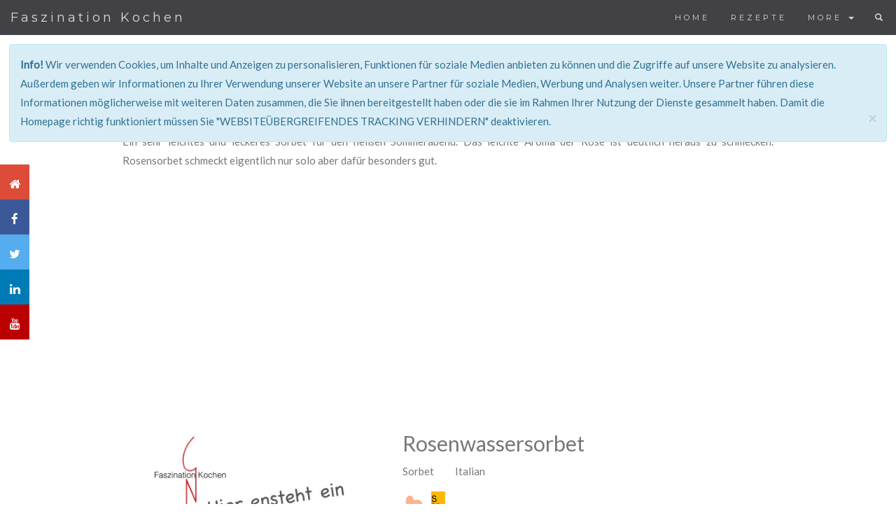

--- FILE ---
content_type: text/html; charset=UTF-8
request_url: https://www.faszination-kochen.com/rezepte/view/111
body_size: 43221
content:
<!DOCTYPE html>
<html lang="de">
	<head>
		<meta charset="utf-8">			<!-- Global site tag (gtag.js) - Google Analytics -->
			<script async src="https://www.googletagmanager.com/gtag/js?id=UA-78563264-1"></script>
			<script>
				window.dataLayer = window.dataLayer || [];
				function gtag(){dataLayer.push(arguments);}
				gtag('js', new Date());
	
				gtag('config', 'UA-78563264-1');
			</script>		<!-- LOGO, SNIPPSET -->
		<script type="application/ld+json">
			{
			"@context": 			"https://schema.org",
			"@type": 				"Organization",
			"name": 				"Faszination Kochen UG",
			"description":			"Die Gesellschaft Faszination Kochen UG ist ein Unternehmen, das die Idee 'From the farm to the fork'
									verinnerlicht. Das betreiben bzw. leiten gastronomischer und landwirtschaftlicher Betriebe, die Verarbeitung
									und die Vermarktung deren Erzeugnisse ist die primäre Aufgabe des Unternehmens. Der Handel mit produzierten 
									und ausgewählten Lebensmitteln, Lifestyle-Produkten und Küchenartikeln über Läden und Internet ist ein 
									Teil des Tätigkeitsfeld. Faszination Kochen veranstaltet in diesem Sinne Events, Lehrgänge und Kurse.
									Begleitend verlegt das Unternehmen Bücher, Fotos und Filme.",
			"url": 					"https://www.faszination-kochen.com",
			"logo": 				"https://www.faszination-kochen.com/images/logo.png",
			"@id": 					"https://www.faszination-kochen.com",
			"founder": 				"Christian Nielsen",
			"foundingDate": 		"2012-02-01",
			"legalName": 			"Faszination Kochen UG",
			"address": { 
				"@type": 			"PostalAddress",
				"addressCountry": 	"DE",
				"addressLocality": 	"Hamburg"
				}
			}
		</script><script type="application/ld+json">
			{	
			"@context": 			"https://schema.org",
			"@type": 				"BreadcrumbList",
  			"itemListElement": [{
    			"@type": 			"ListItem",
   				"position": 		1,
    			"name": 			"Home",
    			"item": 			"https://www.faszination-kochen.com"
  				},{
    			"@type": 			"ListItem",
    			"position": 		2,
    			"name": 			"Basics",
    			"item": 			"https://www.faszination-kochen.com/basic/"
  				},{
   				"@type": 			"ListItem",
    			"position": 		3,
    			"name": 			"Rezepte",
    			"item": 			"https://www.faszination-kochen.com/rezepte/"
  				},{
   				"@type": 			"ListItem",
    			"position": 		4,
    			"name": 			"Onlinekurs",
    			"item": 			"https://www.faszination-kochen.com/onlinekurs/"
  				},{
   				"@type": 			"ListItem",
    			"position": 		5,
    			"name": 			"Kochkurs",
    			"item": 			"https://www.faszination-kochen.com/kochkurs/"
  				},{
   				"@type": 			"ListItem",
    			"position": 		6,
    			"name": 			"Schulung",
    			"item": 			"https://www.faszination-kochen.com/schulung/"
  				},{
   				"@type": 			"ListItem",
    			"position": 		7,
    			"name": 			"Mietkoch",
    			"item": 			"https://www.faszination-kochen.com/mietkoch/"
  				},{
   				"@type": 			"ListItem",
    			"position": 		8,
    			"name": 			"Unternehmen",
    			"item": 			"https://www.faszination-kochen.com/about/unternehmen/"
  				},{
   				"@type": 			"ListItem",
    			"position": 		9,
    			"name": 			"Christian Nielsen",
    			"item": 			"https://www.faszination-kochen.com/about/about_me/"
  				},{
   				"@type": 			"ListItem",
    			"position": 		10,
    			"name": 			"Allergene",
    			"item": 			"https://www.faszination-kochen.com/basic/allergene/"
  				},{
   				"@type": 			"ListItem",
    			"position": 		11,
    			"name": 			"Aromen",
    			"item": 			"https://www.faszination-kochen.com/basic/aromen/"
  				},{
   				"@type": 			"ListItem",
    			"position": 		12,
    			"name": 			"Bindemittel",
    			"item": 			"https://www.faszination-kochen.com/basic/bindemittel/"
  				},{
   				"@type": 			"ListItem",
    			"position": 		13,
    			"name": 			"Fachbegriffe",
    			"item": 			"https://www.faszination-kochen.com/basic/fachbegriffe/"
  				},{
   				"@type": 			"ListItem",
    			"position": 		14,
    			"name": 			"Garmethoden",
    			"item": 			"https://www.faszination-kochen.com/basic/garmethoden/"
  				},{
   				"@type": 			"ListItem",
    			"position": 		15,
    			"name": 			"Garnituren",
    			"item": 			"https://www.faszination-kochen.com/basic/garnituren/"
  				},{
   				"@type": 			"ListItem",
    			"position": 		16,
    			"name": 			"Gewürze",
    			"item": 			"https://www.faszination-kochen.com/basic/gewuerze/"
  				},{
   				"@type": 			"ListItem",
    			"position": 		17,
    			"name": 			"Konservieren",
    			"item": 			"https://www.faszination-kochen.com/basic/konservieren/"
  				},{
   				"@type": 			"ListItem",
    			"position": 		18,
    			"name": 			"Kräuteer",
    			"item": 			"https://www.faszination-kochen.com/basic/kraeuter/"
  				},{
   				"@type": 			"ListItem",
    			"position": 		19,
    			"name": 			"Schnittarten",
    			"item": 			"https://www.faszination-kochen.com/basic/schnittarten/"
  				},{
   				"@type": 			"ListItem",
    			"position": 		20,
    			"name": 			"Warenkunde",
    			"item": 			"https://www.faszination-kochen.com/basic/warenkunde/"
  				},{
   				"@type": 			"ListItem",
    			"position": 		21,
    			"name": 			"Saison",
    			"item": 			"https://www.faszination-kochen.com/basic/season/"
  				}
  			]}
		</script>


		
		
		<!-- Informationen -->
		<title>Faszination Kochen | 			Rezept&nbsp;-&nbsp;Rosenwassersorbet </title>				
		<!-- Config -->
		<meta name="author" 							content="Faszinsation Kochen UG" />
		<meta name="page-topic" 						content="Lebensmittel, Essen, Kochen" />
		<meta name="robots" 							content="			index,follow"/>
		<meta name="revisit-after" 						content="10 days"/>
		<meta name="copyright" 							content="(c) 2019 Copyright content: Faszinsation Kochen UG, Copyright design: Faszinsation Kochen UG" />
		<meta name="cache-control" 						content="no-cache">
		<meta name="pragma" 							content="no-cache">
		<meta name="expires" 							content="Tue, 01 Jan 1980 1:00:00 GMT" />
		<meta name="creation_Date" 						content="01/04/2019" />
		<meta name="audience" content="alle" />	
		
		<meta name="description" 						content="Ein sehr leichtes und leckeres Sorbet für den heißen Sommerabend. Das leichte Aroma der Rose ist deutlich heraus zu schmecken. Rosensorbet schmeckt eigentlich nur solo aber dafür besonders gut." >
		
		<meta name="keywords" lang="en-us" 				content="	Recipes,Rosenwassersorbet ,Rose, Eis, Zitrus, Recipe, Cocking tips, Food, cooking lession, cooking class" >
		<meta name="keywords" lang="en" 				content="		Recipes,Rosenwassersorbet ,Rose, Eis, Zitrus, Recipe, Cocking tips, Food, cooking lession, cooking class" >
		<meta name="keywords" lang="fr" 				content="		Recette,Rosenwassersorbet ,Rose, Eis, Zitrus,, Cours de cuisine, faire la cuisine" >
		<meta name="keywords" lang="de"		 			content="Faszination Kochen UG, Christian Nielsen, Kochen,		Rezepte,Rosenwassersorbet ,Rose, Eis, Zitrus, Oldschool, Homemade, Selbstgemacht, Perfekte Rezepte, Sterne-Rezepte, Kochtipps, Kochtips, gut kochen, lecker Kochen, frisch, Kochtraining, 
								Kochen lernen, Kochschule" >
		
		<!-- Twitter card -->
		<meta name="twitter:card" 						content="summary" />
		<meta name="twitter:site" 						content="@Comkoch" />
		<meta name="twitter:title" 						content="Faszination Kochen UG | 			Rezept&nbsp;-&nbsp;Rosenwassersorbet " />
		<meta name="twitter:description" 				content="Ein sehr leichtes und leckeres Sorbet für den heißen Sommerabend. Das leichte Aroma der Rose ist deutlich heraus zu schmecken. Rosensorbet schmeckt eigentlich nur solo aber dafür besonders gut." />
		<meta name="twitter:image" 						content="https://www.faszination-kochen.com/public/logo_310x310.png" />
		<meta name="twitter:url" 						content="https://twitter.com/ComKoch" />
		
		
		<!-- DC -->
		<meta name="DC.title" 							content=" 			Rezept&nbsp;-&nbsp;Rosenwassersorbet " />
		<meta name="DC.subject" 						content="		Rezepte,Rosenwassersorbet ,Rose, Eis, Zitrus, Oldschool, Homemade, Selbstgemacht, Perfekte Rezepte, Sterne-Rezepte, Kochtipps, Kochtips, gut kochen, lecker Kochen, frisch, Kochtraining, 
								Kochen lernen, Kochschule" />
		<meta name="DC.publisher" 						content="Faszination Kochen UG" />
		<meta name="DC.discription" 					content="Ein sehr leichtes und leckeres Sorbet für den heißen Sommerabend. Das leichte Aroma der Rose ist deutlich heraus zu schmecken. Rosensorbet schmeckt eigentlich nur solo aber dafür besonders gut." />
		<meta name="DC.creator" 						content="Faszination Kochen UG" />
		<meta name="DC.contributor"						content="Faszination Kochen UG" />
		<meta name="DC.date"							content="2019-04-01" />
		<meta name="DC.language"						content="de" />
		<meta name="DC.coverage"						content="Germany" />
		<meta name="DCTERMS.rightsHolder" 				content="Faszination Kochen UG" />
		
		
		<!-- Geo -->
		<meta name="geo.region" 						content="DE-HH" />
		<meta name="geo.placename" 						content="Hamburg" />
		<meta name="geo.position" 						content="51.165691;10.451526" />
		<meta name="ICBM" 								content="51.165691, 10.451526" />
		<meta name="city"								content="Hamburg" />
		<meta name="zipcode"							content="20144" />
		
		<!-- Icon -->
		<link rel="shortcut icon" 						href="https://www.faszination-kochen.com/public/favicon.ico">
		<link rel="shortcut icon" 						href="https://www.faszination-kochen.com/public/logo_196x196.png" sizes="196x196">
		
		<meta name="msapplication-square70x70logo" 		content="https://www.faszination-kochen.com/public/logo_70x70.png" />
		<meta name="msapplication-square150x150logo" 	content="https://www.faszination-kochen.com/public/logo_150x150.png"/>
		<meta name="msapplication-wide310x150logo" 		content="https://www.faszination-kochen.com/public/logo_310x150.png" />
		<meta name="msapplication-square310x310logo" 	content="https://www.faszination-kochen.com/public/logo_310x310.png" />
		
		<link rel="apple-touch-icon" sizes="57x57" 		href="https://www.faszination-kochen.com/public/logo_57x57.png" >
		<link rel="apple-touch-icon" sizes="72x72" 		href="https://www.faszination-kochen.com/public/logo_72x72.png" >
		<link rel="apple-touch-icon" sizes="114x114" 	href="https://www.faszination-kochen.com/public/logo_114x114.png" >
		<link rel="apple-touch-icon" sizes="120x120" 	href="https://www.faszination-kochen.com/public/logo_120x120.png" >
		<link rel="apple-touch-icon" sizes="144x144" 	href="https://www.faszination-kochen.com/public/logo_144x144.png" >
		<link rel="apple-touch-icon" sizes="152x152" 	href="https://www.faszination-kochen.com/public/logo_152x152.png" >
		<link rel="apple-touch-icon" sizes="180x180" 	href="https://www.faszination-kochen.com/public/logo_180x180.png" >
		
		
		<!-- Google -->
		<meta property="og:title" 						content=" 			Rezept&nbsp;-&nbsp;Rosenwassersorbet " >
		<meta property="og:type" 						content="website" >
		<meta property="og:image" 						content="https://www.faszination-kochen.com/images/rezepte/.jpg" >
		<meta property="og:url" 						content="https://www.faszination-kochen.com/rezepte/view/111" > 
		<meta property="og:locale" 						content="de_DE" > 
		<meta property="og:site_name" 					content="Faszination Kochen" > 
		<meta property="og:description" 				content="Ein sehr leichtes und leckeres Sorbet für den heißen Sommerabend. Das leichte Aroma der Rose ist deutlich heraus zu schmecken. Rosensorbet schmeckt eigentlich nur solo aber dafür besonders gut." >
		<meta property="og:image:secure_url" 			content="https://www.faszination-kochen.com" > 
		<!-- bing -->
 		<meta name="msvalidate.01" 						content="36C92A92EB090CB9A9AC274B92241A40" />
		<meta name="viewport" content="width=device-width, initial-scale=1">
		
		<!-- Google ALT-->
		<!-- Füge dieses Tag in den head-Abschnitt oder direkt vor dem schließenden body-Tag ein. -->
		<!-- <script async src="https://apis.google.com/js/platform.js" defer></script>
		<link rel="publisher" href="https://plus.google.com/109761950163064296449" > -->
		
 		
		<!-- Schrift -->
		<link href="https://fonts.googleapis.com/css?family=Lato" rel="stylesheet" type="text/css">
		<link href="https://fonts.googleapis.com/css?family=Montserrat" rel="stylesheet" type="text/css">
		<link rel="stylesheet" href="https://maxcdn.bootstrapcdn.com/bootstrap/3.4.0/css/bootstrap.min.css">
		<link rel="stylesheet" href="https://cdnjs.cloudflare.com/ajax/libs/font-awesome/4.7.0/css/font-awesome.min.css">
		
		
		<script>/*! jQuery v3.3.1 | (c) JS Foundation and other contributors | jquery.org/license */
!function(e,t){"use strict";"object"==typeof module&&"object"==typeof module.exports?module.exports=e.document?t(e,!0):function(e){if(!e.document)throw new Error("jQuery requires a window with a document");return t(e)}:t(e)}("undefined"!=typeof window?window:this,function(e,t){"use strict";var n=[],r=e.document,i=Object.getPrototypeOf,o=n.slice,a=n.concat,s=n.push,u=n.indexOf,l={},c=l.toString,f=l.hasOwnProperty,p=f.toString,d=p.call(Object),h={},g=function e(t){return"function"==typeof t&&"number"!=typeof t.nodeType},y=function e(t){return null!=t&&t===t.window},v={type:!0,src:!0,noModule:!0};function m(e,t,n){var i,o=(t=t||r).createElement("script");if(o.text=e,n)for(i in v)n[i]&&(o[i]=n[i]);t.head.appendChild(o).parentNode.removeChild(o)}function x(e){return null==e?e+"":"object"==typeof e||"function"==typeof e?l[c.call(e)]||"object":typeof e}var b="3.3.1",w=function(e,t){return new w.fn.init(e,t)},T=/^[\s\uFEFF\xA0]+|[\s\uFEFF\xA0]+$/g;w.fn=w.prototype={jquery:"3.3.1",constructor:w,length:0,toArray:function(){return o.call(this)},get:function(e){return null==e?o.call(this):e<0?this[e+this.length]:this[e]},pushStack:function(e){var t=w.merge(this.constructor(),e);return t.prevObject=this,t},each:function(e){return w.each(this,e)},map:function(e){return this.pushStack(w.map(this,function(t,n){return e.call(t,n,t)}))},slice:function(){return this.pushStack(o.apply(this,arguments))},first:function(){return this.eq(0)},last:function(){return this.eq(-1)},eq:function(e){var t=this.length,n=+e+(e<0?t:0);return this.pushStack(n>=0&&n<t?[this[n]]:[])},end:function(){return this.prevObject||this.constructor()},push:s,sort:n.sort,splice:n.splice},w.extend=w.fn.extend=function(){var e,t,n,r,i,o,a=arguments[0]||{},s=1,u=arguments.length,l=!1;for("boolean"==typeof a&&(l=a,a=arguments[s]||{},s++),"object"==typeof a||g(a)||(a={}),s===u&&(a=this,s--);s<u;s++)if(null!=(e=arguments[s]))for(t in e)n=a[t],a!==(r=e[t])&&(l&&r&&(w.isPlainObject(r)||(i=Array.isArray(r)))?(i?(i=!1,o=n&&Array.isArray(n)?n:[]):o=n&&w.isPlainObject(n)?n:{},a[t]=w.extend(l,o,r)):void 0!==r&&(a[t]=r));return a},w.extend({expando:"jQuery"+("3.3.1"+Math.random()).replace(/\D/g,""),isReady:!0,error:function(e){throw new Error(e)},noop:function(){},isPlainObject:function(e){var t,n;return!(!e||"[object Object]"!==c.call(e))&&(!(t=i(e))||"function"==typeof(n=f.call(t,"constructor")&&t.constructor)&&p.call(n)===d)},isEmptyObject:function(e){var t;for(t in e)return!1;return!0},globalEval:function(e){m(e)},each:function(e,t){var n,r=0;if(C(e)){for(n=e.length;r<n;r++)if(!1===t.call(e[r],r,e[r]))break}else for(r in e)if(!1===t.call(e[r],r,e[r]))break;return e},trim:function(e){return null==e?"":(e+"").replace(T,"")},makeArray:function(e,t){var n=t||[];return null!=e&&(C(Object(e))?w.merge(n,"string"==typeof e?[e]:e):s.call(n,e)),n},inArray:function(e,t,n){return null==t?-1:u.call(t,e,n)},merge:function(e,t){for(var n=+t.length,r=0,i=e.length;r<n;r++)e[i++]=t[r];return e.length=i,e},grep:function(e,t,n){for(var r,i=[],o=0,a=e.length,s=!n;o<a;o++)(r=!t(e[o],o))!==s&&i.push(e[o]);return i},map:function(e,t,n){var r,i,o=0,s=[];if(C(e))for(r=e.length;o<r;o++)null!=(i=t(e[o],o,n))&&s.push(i);else for(o in e)null!=(i=t(e[o],o,n))&&s.push(i);return a.apply([],s)},guid:1,support:h}),"function"==typeof Symbol&&(w.fn[Symbol.iterator]=n[Symbol.iterator]),w.each("Boolean Number String Function Array Date RegExp Object Error Symbol".split(" "),function(e,t){l["[object "+t+"]"]=t.toLowerCase()});function C(e){var t=!!e&&"length"in e&&e.length,n=x(e);return!g(e)&&!y(e)&&("array"===n||0===t||"number"==typeof t&&t>0&&t-1 in e)}var E=function(e){var t,n,r,i,o,a,s,u,l,c,f,p,d,h,g,y,v,m,x,b="sizzle"+1*new Date,w=e.document,T=0,C=0,E=ae(),k=ae(),S=ae(),D=function(e,t){return e===t&&(f=!0),0},N={}.hasOwnProperty,A=[],j=A.pop,q=A.push,L=A.push,H=A.slice,O=function(e,t){for(var n=0,r=e.length;n<r;n++)if(e[n]===t)return n;return-1},P="checked|selected|async|autofocus|autoplay|controls|defer|disabled|hidden|ismap|loop|multiple|open|readonly|required|scoped",M="[\\x20\\t\\r\\n\\f]",R="(?:\\\\.|[\\w-]|[^\0-\\xa0])+",I="\\["+M+"*("+R+")(?:"+M+"*([*^$|!~]?=)"+M+"*(?:'((?:\\\\.|[^\\\\'])*)'|\"((?:\\\\.|[^\\\\\"])*)\"|("+R+"))|)"+M+"*\\]",W=":("+R+")(?:\\((('((?:\\\\.|[^\\\\'])*)'|\"((?:\\\\.|[^\\\\\"])*)\")|((?:\\\\.|[^\\\\()[\\]]|"+I+")*)|.*)\\)|)",$=new RegExp(M+"+","g"),B=new RegExp("^"+M+"+|((?:^|[^\\\\])(?:\\\\.)*)"+M+"+$","g"),F=new RegExp("^"+M+"*,"+M+"*"),_=new RegExp("^"+M+"*([>+~]|"+M+")"+M+"*"),z=new RegExp("="+M+"*([^\\]'\"]*?)"+M+"*\\]","g"),X=new RegExp(W),U=new RegExp("^"+R+"$"),V={ID:new RegExp("^#("+R+")"),CLASS:new RegExp("^\\.("+R+")"),TAG:new RegExp("^("+R+"|[*])"),ATTR:new RegExp("^"+I),PSEUDO:new RegExp("^"+W),CHILD:new RegExp("^:(only|first|last|nth|nth-last)-(child|of-type)(?:\\("+M+"*(even|odd|(([+-]|)(\\d*)n|)"+M+"*(?:([+-]|)"+M+"*(\\d+)|))"+M+"*\\)|)","i"),bool:new RegExp("^(?:"+P+")$","i"),needsContext:new RegExp("^"+M+"*[>+~]|:(even|odd|eq|gt|lt|nth|first|last)(?:\\("+M+"*((?:-\\d)?\\d*)"+M+"*\\)|)(?=[^-]|$)","i")},G=/^(?:input|select|textarea|button)$/i,Y=/^h\d$/i,Q=/^[^{]+\{\s*\[native \w/,J=/^(?:#([\w-]+)|(\w+)|\.([\w-]+))$/,K=/[+~]/,Z=new RegExp("\\\\([\\da-f]{1,6}"+M+"?|("+M+")|.)","ig"),ee=function(e,t,n){var r="0x"+t-65536;return r!==r||n?t:r<0?String.fromCharCode(r+65536):String.fromCharCode(r>>10|55296,1023&r|56320)},te=/([\0-\x1f\x7f]|^-?\d)|^-$|[^\0-\x1f\x7f-\uFFFF\w-]/g,ne=function(e,t){return t?"\0"===e?"\ufffd":e.slice(0,-1)+"\\"+e.charCodeAt(e.length-1).toString(16)+" ":"\\"+e},re=function(){p()},ie=me(function(e){return!0===e.disabled&&("form"in e||"label"in e)},{dir:"parentNode",next:"legend"});try{L.apply(A=H.call(w.childNodes),w.childNodes),A[w.childNodes.length].nodeType}catch(e){L={apply:A.length?function(e,t){q.apply(e,H.call(t))}:function(e,t){var n=e.length,r=0;while(e[n++]=t[r++]);e.length=n-1}}}function oe(e,t,r,i){var o,s,l,c,f,h,v,m=t&&t.ownerDocument,T=t?t.nodeType:9;if(r=r||[],"string"!=typeof e||!e||1!==T&&9!==T&&11!==T)return r;if(!i&&((t?t.ownerDocument||t:w)!==d&&p(t),t=t||d,g)){if(11!==T&&(f=J.exec(e)))if(o=f[1]){if(9===T){if(!(l=t.getElementById(o)))return r;if(l.id===o)return r.push(l),r}else if(m&&(l=m.getElementById(o))&&x(t,l)&&l.id===o)return r.push(l),r}else{if(f[2])return L.apply(r,t.getElementsByTagName(e)),r;if((o=f[3])&&n.getElementsByClassName&&t.getElementsByClassName)return L.apply(r,t.getElementsByClassName(o)),r}if(n.qsa&&!S[e+" "]&&(!y||!y.test(e))){if(1!==T)m=t,v=e;else if("object"!==t.nodeName.toLowerCase()){(c=t.getAttribute("id"))?c=c.replace(te,ne):t.setAttribute("id",c=b),s=(h=a(e)).length;while(s--)h[s]="#"+c+" "+ve(h[s]);v=h.join(","),m=K.test(e)&&ge(t.parentNode)||t}if(v)try{return L.apply(r,m.querySelectorAll(v)),r}catch(e){}finally{c===b&&t.removeAttribute("id")}}}return u(e.replace(B,"$1"),t,r,i)}function ae(){var e=[];function t(n,i){return e.push(n+" ")>r.cacheLength&&delete t[e.shift()],t[n+" "]=i}return t}function se(e){return e[b]=!0,e}function ue(e){var t=d.createElement("fieldset");try{return!!e(t)}catch(e){return!1}finally{t.parentNode&&t.parentNode.removeChild(t),t=null}}function le(e,t){var n=e.split("|"),i=n.length;while(i--)r.attrHandle[n[i]]=t}function ce(e,t){var n=t&&e,r=n&&1===e.nodeType&&1===t.nodeType&&e.sourceIndex-t.sourceIndex;if(r)return r;if(n)while(n=n.nextSibling)if(n===t)return-1;return e?1:-1}function fe(e){return function(t){return"input"===t.nodeName.toLowerCase()&&t.type===e}}function pe(e){return function(t){var n=t.nodeName.toLowerCase();return("input"===n||"button"===n)&&t.type===e}}function de(e){return function(t){return"form"in t?t.parentNode&&!1===t.disabled?"label"in t?"label"in t.parentNode?t.parentNode.disabled===e:t.disabled===e:t.isDisabled===e||t.isDisabled!==!e&&ie(t)===e:t.disabled===e:"label"in t&&t.disabled===e}}function he(e){return se(function(t){return t=+t,se(function(n,r){var i,o=e([],n.length,t),a=o.length;while(a--)n[i=o[a]]&&(n[i]=!(r[i]=n[i]))})})}function ge(e){return e&&"undefined"!=typeof e.getElementsByTagName&&e}n=oe.support={},o=oe.isXML=function(e){var t=e&&(e.ownerDocument||e).documentElement;return!!t&&"HTML"!==t.nodeName},p=oe.setDocument=function(e){var t,i,a=e?e.ownerDocument||e:w;return a!==d&&9===a.nodeType&&a.documentElement?(d=a,h=d.documentElement,g=!o(d),w!==d&&(i=d.defaultView)&&i.top!==i&&(i.addEventListener?i.addEventListener("unload",re,!1):i.attachEvent&&i.attachEvent("onunload",re)),n.attributes=ue(function(e){return e.className="i",!e.getAttribute("className")}),n.getElementsByTagName=ue(function(e){return e.appendChild(d.createComment("")),!e.getElementsByTagName("*").length}),n.getElementsByClassName=Q.test(d.getElementsByClassName),n.getById=ue(function(e){return h.appendChild(e).id=b,!d.getElementsByName||!d.getElementsByName(b).length}),n.getById?(r.filter.ID=function(e){var t=e.replace(Z,ee);return function(e){return e.getAttribute("id")===t}},r.find.ID=function(e,t){if("undefined"!=typeof t.getElementById&&g){var n=t.getElementById(e);return n?[n]:[]}}):(r.filter.ID=function(e){var t=e.replace(Z,ee);return function(e){var n="undefined"!=typeof e.getAttributeNode&&e.getAttributeNode("id");return n&&n.value===t}},r.find.ID=function(e,t){if("undefined"!=typeof t.getElementById&&g){var n,r,i,o=t.getElementById(e);if(o){if((n=o.getAttributeNode("id"))&&n.value===e)return[o];i=t.getElementsByName(e),r=0;while(o=i[r++])if((n=o.getAttributeNode("id"))&&n.value===e)return[o]}return[]}}),r.find.TAG=n.getElementsByTagName?function(e,t){return"undefined"!=typeof t.getElementsByTagName?t.getElementsByTagName(e):n.qsa?t.querySelectorAll(e):void 0}:function(e,t){var n,r=[],i=0,o=t.getElementsByTagName(e);if("*"===e){while(n=o[i++])1===n.nodeType&&r.push(n);return r}return o},r.find.CLASS=n.getElementsByClassName&&function(e,t){if("undefined"!=typeof t.getElementsByClassName&&g)return t.getElementsByClassName(e)},v=[],y=[],(n.qsa=Q.test(d.querySelectorAll))&&(ue(function(e){h.appendChild(e).innerHTML="<a id='"+b+"'></a><select id='"+b+"-\r\\' msallowcapture=''><option selected=''></option></select>",e.querySelectorAll("[msallowcapture^='']").length&&y.push("[*^$]="+M+"*(?:''|\"\")"),e.querySelectorAll("[selected]").length||y.push("\\["+M+"*(?:value|"+P+")"),e.querySelectorAll("[id~="+b+"-]").length||y.push("~="),e.querySelectorAll(":checked").length||y.push(":checked"),e.querySelectorAll("a#"+b+"+*").length||y.push(".#.+[+~]")}),ue(function(e){e.innerHTML="<a href='' disabled='disabled'></a><select disabled='disabled'><option/></select>";var t=d.createElement("input");t.setAttribute("type","hidden"),e.appendChild(t).setAttribute("name","D"),e.querySelectorAll("[name=d]").length&&y.push("name"+M+"*[*^$|!~]?="),2!==e.querySelectorAll(":enabled").length&&y.push(":enabled",":disabled"),h.appendChild(e).disabled=!0,2!==e.querySelectorAll(":disabled").length&&y.push(":enabled",":disabled"),e.querySelectorAll("*,:x"),y.push(",.*:")})),(n.matchesSelector=Q.test(m=h.matches||h.webkitMatchesSelector||h.mozMatchesSelector||h.oMatchesSelector||h.msMatchesSelector))&&ue(function(e){n.disconnectedMatch=m.call(e,"*"),m.call(e,"[s!='']:x"),v.push("!=",W)}),y=y.length&&new RegExp(y.join("|")),v=v.length&&new RegExp(v.join("|")),t=Q.test(h.compareDocumentPosition),x=t||Q.test(h.contains)?function(e,t){var n=9===e.nodeType?e.documentElement:e,r=t&&t.parentNode;return e===r||!(!r||1!==r.nodeType||!(n.contains?n.contains(r):e.compareDocumentPosition&&16&e.compareDocumentPosition(r)))}:function(e,t){if(t)while(t=t.parentNode)if(t===e)return!0;return!1},D=t?function(e,t){if(e===t)return f=!0,0;var r=!e.compareDocumentPosition-!t.compareDocumentPosition;return r||(1&(r=(e.ownerDocument||e)===(t.ownerDocument||t)?e.compareDocumentPosition(t):1)||!n.sortDetached&&t.compareDocumentPosition(e)===r?e===d||e.ownerDocument===w&&x(w,e)?-1:t===d||t.ownerDocument===w&&x(w,t)?1:c?O(c,e)-O(c,t):0:4&r?-1:1)}:function(e,t){if(e===t)return f=!0,0;var n,r=0,i=e.parentNode,o=t.parentNode,a=[e],s=[t];if(!i||!o)return e===d?-1:t===d?1:i?-1:o?1:c?O(c,e)-O(c,t):0;if(i===o)return ce(e,t);n=e;while(n=n.parentNode)a.unshift(n);n=t;while(n=n.parentNode)s.unshift(n);while(a[r]===s[r])r++;return r?ce(a[r],s[r]):a[r]===w?-1:s[r]===w?1:0},d):d},oe.matches=function(e,t){return oe(e,null,null,t)},oe.matchesSelector=function(e,t){if((e.ownerDocument||e)!==d&&p(e),t=t.replace(z,"='$1']"),n.matchesSelector&&g&&!S[t+" "]&&(!v||!v.test(t))&&(!y||!y.test(t)))try{var r=m.call(e,t);if(r||n.disconnectedMatch||e.document&&11!==e.document.nodeType)return r}catch(e){}return oe(t,d,null,[e]).length>0},oe.contains=function(e,t){return(e.ownerDocument||e)!==d&&p(e),x(e,t)},oe.attr=function(e,t){(e.ownerDocument||e)!==d&&p(e);var i=r.attrHandle[t.toLowerCase()],o=i&&N.call(r.attrHandle,t.toLowerCase())?i(e,t,!g):void 0;return void 0!==o?o:n.attributes||!g?e.getAttribute(t):(o=e.getAttributeNode(t))&&o.specified?o.value:null},oe.escape=function(e){return(e+"").replace(te,ne)},oe.error=function(e){throw new Error("Syntax error, unrecognized expression: "+e)},oe.uniqueSort=function(e){var t,r=[],i=0,o=0;if(f=!n.detectDuplicates,c=!n.sortStable&&e.slice(0),e.sort(D),f){while(t=e[o++])t===e[o]&&(i=r.push(o));while(i--)e.splice(r[i],1)}return c=null,e},i=oe.getText=function(e){var t,n="",r=0,o=e.nodeType;if(o){if(1===o||9===o||11===o){if("string"==typeof e.textContent)return e.textContent;for(e=e.firstChild;e;e=e.nextSibling)n+=i(e)}else if(3===o||4===o)return e.nodeValue}else while(t=e[r++])n+=i(t);return n},(r=oe.selectors={cacheLength:50,createPseudo:se,match:V,attrHandle:{},find:{},relative:{">":{dir:"parentNode",first:!0}," ":{dir:"parentNode"},"+":{dir:"previousSibling",first:!0},"~":{dir:"previousSibling"}},preFilter:{ATTR:function(e){return e[1]=e[1].replace(Z,ee),e[3]=(e[3]||e[4]||e[5]||"").replace(Z,ee),"~="===e[2]&&(e[3]=" "+e[3]+" "),e.slice(0,4)},CHILD:function(e){return e[1]=e[1].toLowerCase(),"nth"===e[1].slice(0,3)?(e[3]||oe.error(e[0]),e[4]=+(e[4]?e[5]+(e[6]||1):2*("even"===e[3]||"odd"===e[3])),e[5]=+(e[7]+e[8]||"odd"===e[3])):e[3]&&oe.error(e[0]),e},PSEUDO:function(e){var t,n=!e[6]&&e[2];return V.CHILD.test(e[0])?null:(e[3]?e[2]=e[4]||e[5]||"":n&&X.test(n)&&(t=a(n,!0))&&(t=n.indexOf(")",n.length-t)-n.length)&&(e[0]=e[0].slice(0,t),e[2]=n.slice(0,t)),e.slice(0,3))}},filter:{TAG:function(e){var t=e.replace(Z,ee).toLowerCase();return"*"===e?function(){return!0}:function(e){return e.nodeName&&e.nodeName.toLowerCase()===t}},CLASS:function(e){var t=E[e+" "];return t||(t=new RegExp("(^|"+M+")"+e+"("+M+"|$)"))&&E(e,function(e){return t.test("string"==typeof e.className&&e.className||"undefined"!=typeof e.getAttribute&&e.getAttribute("class")||"")})},ATTR:function(e,t,n){return function(r){var i=oe.attr(r,e);return null==i?"!="===t:!t||(i+="","="===t?i===n:"!="===t?i!==n:"^="===t?n&&0===i.indexOf(n):"*="===t?n&&i.indexOf(n)>-1:"$="===t?n&&i.slice(-n.length)===n:"~="===t?(" "+i.replace($," ")+" ").indexOf(n)>-1:"|="===t&&(i===n||i.slice(0,n.length+1)===n+"-"))}},CHILD:function(e,t,n,r,i){var o="nth"!==e.slice(0,3),a="last"!==e.slice(-4),s="of-type"===t;return 1===r&&0===i?function(e){return!!e.parentNode}:function(t,n,u){var l,c,f,p,d,h,g=o!==a?"nextSibling":"previousSibling",y=t.parentNode,v=s&&t.nodeName.toLowerCase(),m=!u&&!s,x=!1;if(y){if(o){while(g){p=t;while(p=p[g])if(s?p.nodeName.toLowerCase()===v:1===p.nodeType)return!1;h=g="only"===e&&!h&&"nextSibling"}return!0}if(h=[a?y.firstChild:y.lastChild],a&&m){x=(d=(l=(c=(f=(p=y)[b]||(p[b]={}))[p.uniqueID]||(f[p.uniqueID]={}))[e]||[])[0]===T&&l[1])&&l[2],p=d&&y.childNodes[d];while(p=++d&&p&&p[g]||(x=d=0)||h.pop())if(1===p.nodeType&&++x&&p===t){c[e]=[T,d,x];break}}else if(m&&(x=d=(l=(c=(f=(p=t)[b]||(p[b]={}))[p.uniqueID]||(f[p.uniqueID]={}))[e]||[])[0]===T&&l[1]),!1===x)while(p=++d&&p&&p[g]||(x=d=0)||h.pop())if((s?p.nodeName.toLowerCase()===v:1===p.nodeType)&&++x&&(m&&((c=(f=p[b]||(p[b]={}))[p.uniqueID]||(f[p.uniqueID]={}))[e]=[T,x]),p===t))break;return(x-=i)===r||x%r==0&&x/r>=0}}},PSEUDO:function(e,t){var n,i=r.pseudos[e]||r.setFilters[e.toLowerCase()]||oe.error("unsupported pseudo: "+e);return i[b]?i(t):i.length>1?(n=[e,e,"",t],r.setFilters.hasOwnProperty(e.toLowerCase())?se(function(e,n){var r,o=i(e,t),a=o.length;while(a--)e[r=O(e,o[a])]=!(n[r]=o[a])}):function(e){return i(e,0,n)}):i}},pseudos:{not:se(function(e){var t=[],n=[],r=s(e.replace(B,"$1"));return r[b]?se(function(e,t,n,i){var o,a=r(e,null,i,[]),s=e.length;while(s--)(o=a[s])&&(e[s]=!(t[s]=o))}):function(e,i,o){return t[0]=e,r(t,null,o,n),t[0]=null,!n.pop()}}),has:se(function(e){return function(t){return oe(e,t).length>0}}),contains:se(function(e){return e=e.replace(Z,ee),function(t){return(t.textContent||t.innerText||i(t)).indexOf(e)>-1}}),lang:se(function(e){return U.test(e||"")||oe.error("unsupported lang: "+e),e=e.replace(Z,ee).toLowerCase(),function(t){var n;do{if(n=g?t.lang:t.getAttribute("xml:lang")||t.getAttribute("lang"))return(n=n.toLowerCase())===e||0===n.indexOf(e+"-")}while((t=t.parentNode)&&1===t.nodeType);return!1}}),target:function(t){var n=e.location&&e.location.hash;return n&&n.slice(1)===t.id},root:function(e){return e===h},focus:function(e){return e===d.activeElement&&(!d.hasFocus||d.hasFocus())&&!!(e.type||e.href||~e.tabIndex)},enabled:de(!1),disabled:de(!0),checked:function(e){var t=e.nodeName.toLowerCase();return"input"===t&&!!e.checked||"option"===t&&!!e.selected},selected:function(e){return e.parentNode&&e.parentNode.selectedIndex,!0===e.selected},empty:function(e){for(e=e.firstChild;e;e=e.nextSibling)if(e.nodeType<6)return!1;return!0},parent:function(e){return!r.pseudos.empty(e)},header:function(e){return Y.test(e.nodeName)},input:function(e){return G.test(e.nodeName)},button:function(e){var t=e.nodeName.toLowerCase();return"input"===t&&"button"===e.type||"button"===t},text:function(e){var t;return"input"===e.nodeName.toLowerCase()&&"text"===e.type&&(null==(t=e.getAttribute("type"))||"text"===t.toLowerCase())},first:he(function(){return[0]}),last:he(function(e,t){return[t-1]}),eq:he(function(e,t,n){return[n<0?n+t:n]}),even:he(function(e,t){for(var n=0;n<t;n+=2)e.push(n);return e}),odd:he(function(e,t){for(var n=1;n<t;n+=2)e.push(n);return e}),lt:he(function(e,t,n){for(var r=n<0?n+t:n;--r>=0;)e.push(r);return e}),gt:he(function(e,t,n){for(var r=n<0?n+t:n;++r<t;)e.push(r);return e})}}).pseudos.nth=r.pseudos.eq;for(t in{radio:!0,checkbox:!0,file:!0,password:!0,image:!0})r.pseudos[t]=fe(t);for(t in{submit:!0,reset:!0})r.pseudos[t]=pe(t);function ye(){}ye.prototype=r.filters=r.pseudos,r.setFilters=new ye,a=oe.tokenize=function(e,t){var n,i,o,a,s,u,l,c=k[e+" "];if(c)return t?0:c.slice(0);s=e,u=[],l=r.preFilter;while(s){n&&!(i=F.exec(s))||(i&&(s=s.slice(i[0].length)||s),u.push(o=[])),n=!1,(i=_.exec(s))&&(n=i.shift(),o.push({value:n,type:i[0].replace(B," ")}),s=s.slice(n.length));for(a in r.filter)!(i=V[a].exec(s))||l[a]&&!(i=l[a](i))||(n=i.shift(),o.push({value:n,type:a,matches:i}),s=s.slice(n.length));if(!n)break}return t?s.length:s?oe.error(e):k(e,u).slice(0)};function ve(e){for(var t=0,n=e.length,r="";t<n;t++)r+=e[t].value;return r}function me(e,t,n){var r=t.dir,i=t.next,o=i||r,a=n&&"parentNode"===o,s=C++;return t.first?function(t,n,i){while(t=t[r])if(1===t.nodeType||a)return e(t,n,i);return!1}:function(t,n,u){var l,c,f,p=[T,s];if(u){while(t=t[r])if((1===t.nodeType||a)&&e(t,n,u))return!0}else while(t=t[r])if(1===t.nodeType||a)if(f=t[b]||(t[b]={}),c=f[t.uniqueID]||(f[t.uniqueID]={}),i&&i===t.nodeName.toLowerCase())t=t[r]||t;else{if((l=c[o])&&l[0]===T&&l[1]===s)return p[2]=l[2];if(c[o]=p,p[2]=e(t,n,u))return!0}return!1}}function xe(e){return e.length>1?function(t,n,r){var i=e.length;while(i--)if(!e[i](t,n,r))return!1;return!0}:e[0]}function be(e,t,n){for(var r=0,i=t.length;r<i;r++)oe(e,t[r],n);return n}function we(e,t,n,r,i){for(var o,a=[],s=0,u=e.length,l=null!=t;s<u;s++)(o=e[s])&&(n&&!n(o,r,i)||(a.push(o),l&&t.push(s)));return a}function Te(e,t,n,r,i,o){return r&&!r[b]&&(r=Te(r)),i&&!i[b]&&(i=Te(i,o)),se(function(o,a,s,u){var l,c,f,p=[],d=[],h=a.length,g=o||be(t||"*",s.nodeType?[s]:s,[]),y=!e||!o&&t?g:we(g,p,e,s,u),v=n?i||(o?e:h||r)?[]:a:y;if(n&&n(y,v,s,u),r){l=we(v,d),r(l,[],s,u),c=l.length;while(c--)(f=l[c])&&(v[d[c]]=!(y[d[c]]=f))}if(o){if(i||e){if(i){l=[],c=v.length;while(c--)(f=v[c])&&l.push(y[c]=f);i(null,v=[],l,u)}c=v.length;while(c--)(f=v[c])&&(l=i?O(o,f):p[c])>-1&&(o[l]=!(a[l]=f))}}else v=we(v===a?v.splice(h,v.length):v),i?i(null,a,v,u):L.apply(a,v)})}function Ce(e){for(var t,n,i,o=e.length,a=r.relative[e[0].type],s=a||r.relative[" "],u=a?1:0,c=me(function(e){return e===t},s,!0),f=me(function(e){return O(t,e)>-1},s,!0),p=[function(e,n,r){var i=!a&&(r||n!==l)||((t=n).nodeType?c(e,n,r):f(e,n,r));return t=null,i}];u<o;u++)if(n=r.relative[e[u].type])p=[me(xe(p),n)];else{if((n=r.filter[e[u].type].apply(null,e[u].matches))[b]){for(i=++u;i<o;i++)if(r.relative[e[i].type])break;return Te(u>1&&xe(p),u>1&&ve(e.slice(0,u-1).concat({value:" "===e[u-2].type?"*":""})).replace(B,"$1"),n,u<i&&Ce(e.slice(u,i)),i<o&&Ce(e=e.slice(i)),i<o&&ve(e))}p.push(n)}return xe(p)}function Ee(e,t){var n=t.length>0,i=e.length>0,o=function(o,a,s,u,c){var f,h,y,v=0,m="0",x=o&&[],b=[],w=l,C=o||i&&r.find.TAG("*",c),E=T+=null==w?1:Math.random()||.1,k=C.length;for(c&&(l=a===d||a||c);m!==k&&null!=(f=C[m]);m++){if(i&&f){h=0,a||f.ownerDocument===d||(p(f),s=!g);while(y=e[h++])if(y(f,a||d,s)){u.push(f);break}c&&(T=E)}n&&((f=!y&&f)&&v--,o&&x.push(f))}if(v+=m,n&&m!==v){h=0;while(y=t[h++])y(x,b,a,s);if(o){if(v>0)while(m--)x[m]||b[m]||(b[m]=j.call(u));b=we(b)}L.apply(u,b),c&&!o&&b.length>0&&v+t.length>1&&oe.uniqueSort(u)}return c&&(T=E,l=w),x};return n?se(o):o}return s=oe.compile=function(e,t){var n,r=[],i=[],o=S[e+" "];if(!o){t||(t=a(e)),n=t.length;while(n--)(o=Ce(t[n]))[b]?r.push(o):i.push(o);(o=S(e,Ee(i,r))).selector=e}return o},u=oe.select=function(e,t,n,i){var o,u,l,c,f,p="function"==typeof e&&e,d=!i&&a(e=p.selector||e);if(n=n||[],1===d.length){if((u=d[0]=d[0].slice(0)).length>2&&"ID"===(l=u[0]).type&&9===t.nodeType&&g&&r.relative[u[1].type]){if(!(t=(r.find.ID(l.matches[0].replace(Z,ee),t)||[])[0]))return n;p&&(t=t.parentNode),e=e.slice(u.shift().value.length)}o=V.needsContext.test(e)?0:u.length;while(o--){if(l=u[o],r.relative[c=l.type])break;if((f=r.find[c])&&(i=f(l.matches[0].replace(Z,ee),K.test(u[0].type)&&ge(t.parentNode)||t))){if(u.splice(o,1),!(e=i.length&&ve(u)))return L.apply(n,i),n;break}}}return(p||s(e,d))(i,t,!g,n,!t||K.test(e)&&ge(t.parentNode)||t),n},n.sortStable=b.split("").sort(D).join("")===b,n.detectDuplicates=!!f,p(),n.sortDetached=ue(function(e){return 1&e.compareDocumentPosition(d.createElement("fieldset"))}),ue(function(e){return e.innerHTML="<a href='#'></a>","#"===e.firstChild.getAttribute("href")})||le("type|href|height|width",function(e,t,n){if(!n)return e.getAttribute(t,"type"===t.toLowerCase()?1:2)}),n.attributes&&ue(function(e){return e.innerHTML="<input/>",e.firstChild.setAttribute("value",""),""===e.firstChild.getAttribute("value")})||le("value",function(e,t,n){if(!n&&"input"===e.nodeName.toLowerCase())return e.defaultValue}),ue(function(e){return null==e.getAttribute("disabled")})||le(P,function(e,t,n){var r;if(!n)return!0===e[t]?t.toLowerCase():(r=e.getAttributeNode(t))&&r.specified?r.value:null}),oe}(e);w.find=E,w.expr=E.selectors,w.expr[":"]=w.expr.pseudos,w.uniqueSort=w.unique=E.uniqueSort,w.text=E.getText,w.isXMLDoc=E.isXML,w.contains=E.contains,w.escapeSelector=E.escape;var k=function(e,t,n){var r=[],i=void 0!==n;while((e=e[t])&&9!==e.nodeType)if(1===e.nodeType){if(i&&w(e).is(n))break;r.push(e)}return r},S=function(e,t){for(var n=[];e;e=e.nextSibling)1===e.nodeType&&e!==t&&n.push(e);return n},D=w.expr.match.needsContext;function N(e,t){return e.nodeName&&e.nodeName.toLowerCase()===t.toLowerCase()}var A=/^<([a-z][^\/\0>:\x20\t\r\n\f]*)[\x20\t\r\n\f]*\/?>(?:<\/\1>|)$/i;function j(e,t,n){return g(t)?w.grep(e,function(e,r){return!!t.call(e,r,e)!==n}):t.nodeType?w.grep(e,function(e){return e===t!==n}):"string"!=typeof t?w.grep(e,function(e){return u.call(t,e)>-1!==n}):w.filter(t,e,n)}w.filter=function(e,t,n){var r=t[0];return n&&(e=":not("+e+")"),1===t.length&&1===r.nodeType?w.find.matchesSelector(r,e)?[r]:[]:w.find.matches(e,w.grep(t,function(e){return 1===e.nodeType}))},w.fn.extend({find:function(e){var t,n,r=this.length,i=this;if("string"!=typeof e)return this.pushStack(w(e).filter(function(){for(t=0;t<r;t++)if(w.contains(i[t],this))return!0}));for(n=this.pushStack([]),t=0;t<r;t++)w.find(e,i[t],n);return r>1?w.uniqueSort(n):n},filter:function(e){return this.pushStack(j(this,e||[],!1))},not:function(e){return this.pushStack(j(this,e||[],!0))},is:function(e){return!!j(this,"string"==typeof e&&D.test(e)?w(e):e||[],!1).length}});var q,L=/^(?:\s*(<[\w\W]+>)[^>]*|#([\w-]+))$/;(w.fn.init=function(e,t,n){var i,o;if(!e)return this;if(n=n||q,"string"==typeof e){if(!(i="<"===e[0]&&">"===e[e.length-1]&&e.length>=3?[null,e,null]:L.exec(e))||!i[1]&&t)return!t||t.jquery?(t||n).find(e):this.constructor(t).find(e);if(i[1]){if(t=t instanceof w?t[0]:t,w.merge(this,w.parseHTML(i[1],t&&t.nodeType?t.ownerDocument||t:r,!0)),A.test(i[1])&&w.isPlainObject(t))for(i in t)g(this[i])?this[i](t[i]):this.attr(i,t[i]);return this}return(o=r.getElementById(i[2]))&&(this[0]=o,this.length=1),this}return e.nodeType?(this[0]=e,this.length=1,this):g(e)?void 0!==n.ready?n.ready(e):e(w):w.makeArray(e,this)}).prototype=w.fn,q=w(r);var H=/^(?:parents|prev(?:Until|All))/,O={children:!0,contents:!0,next:!0,prev:!0};w.fn.extend({has:function(e){var t=w(e,this),n=t.length;return this.filter(function(){for(var e=0;e<n;e++)if(w.contains(this,t[e]))return!0})},closest:function(e,t){var n,r=0,i=this.length,o=[],a="string"!=typeof e&&w(e);if(!D.test(e))for(;r<i;r++)for(n=this[r];n&&n!==t;n=n.parentNode)if(n.nodeType<11&&(a?a.index(n)>-1:1===n.nodeType&&w.find.matchesSelector(n,e))){o.push(n);break}return this.pushStack(o.length>1?w.uniqueSort(o):o)},index:function(e){return e?"string"==typeof e?u.call(w(e),this[0]):u.call(this,e.jquery?e[0]:e):this[0]&&this[0].parentNode?this.first().prevAll().length:-1},add:function(e,t){return this.pushStack(w.uniqueSort(w.merge(this.get(),w(e,t))))},addBack:function(e){return this.add(null==e?this.prevObject:this.prevObject.filter(e))}});function P(e,t){while((e=e[t])&&1!==e.nodeType);return e}w.each({parent:function(e){var t=e.parentNode;return t&&11!==t.nodeType?t:null},parents:function(e){return k(e,"parentNode")},parentsUntil:function(e,t,n){return k(e,"parentNode",n)},next:function(e){return P(e,"nextSibling")},prev:function(e){return P(e,"previousSibling")},nextAll:function(e){return k(e,"nextSibling")},prevAll:function(e){return k(e,"previousSibling")},nextUntil:function(e,t,n){return k(e,"nextSibling",n)},prevUntil:function(e,t,n){return k(e,"previousSibling",n)},siblings:function(e){return S((e.parentNode||{}).firstChild,e)},children:function(e){return S(e.firstChild)},contents:function(e){return N(e,"iframe")?e.contentDocument:(N(e,"template")&&(e=e.content||e),w.merge([],e.childNodes))}},function(e,t){w.fn[e]=function(n,r){var i=w.map(this,t,n);return"Until"!==e.slice(-5)&&(r=n),r&&"string"==typeof r&&(i=w.filter(r,i)),this.length>1&&(O[e]||w.uniqueSort(i),H.test(e)&&i.reverse()),this.pushStack(i)}});var M=/[^\x20\t\r\n\f]+/g;function R(e){var t={};return w.each(e.match(M)||[],function(e,n){t[n]=!0}),t}w.Callbacks=function(e){e="string"==typeof e?R(e):w.extend({},e);var t,n,r,i,o=[],a=[],s=-1,u=function(){for(i=i||e.once,r=t=!0;a.length;s=-1){n=a.shift();while(++s<o.length)!1===o[s].apply(n[0],n[1])&&e.stopOnFalse&&(s=o.length,n=!1)}e.memory||(n=!1),t=!1,i&&(o=n?[]:"")},l={add:function(){return o&&(n&&!t&&(s=o.length-1,a.push(n)),function t(n){w.each(n,function(n,r){g(r)?e.unique&&l.has(r)||o.push(r):r&&r.length&&"string"!==x(r)&&t(r)})}(arguments),n&&!t&&u()),this},remove:function(){return w.each(arguments,function(e,t){var n;while((n=w.inArray(t,o,n))>-1)o.splice(n,1),n<=s&&s--}),this},has:function(e){return e?w.inArray(e,o)>-1:o.length>0},empty:function(){return o&&(o=[]),this},disable:function(){return i=a=[],o=n="",this},disabled:function(){return!o},lock:function(){return i=a=[],n||t||(o=n=""),this},locked:function(){return!!i},fireWith:function(e,n){return i||(n=[e,(n=n||[]).slice?n.slice():n],a.push(n),t||u()),this},fire:function(){return l.fireWith(this,arguments),this},fired:function(){return!!r}};return l};function I(e){return e}function W(e){throw e}function $(e,t,n,r){var i;try{e&&g(i=e.promise)?i.call(e).done(t).fail(n):e&&g(i=e.then)?i.call(e,t,n):t.apply(void 0,[e].slice(r))}catch(e){n.apply(void 0,[e])}}w.extend({Deferred:function(t){var n=[["notify","progress",w.Callbacks("memory"),w.Callbacks("memory"),2],["resolve","done",w.Callbacks("once memory"),w.Callbacks("once memory"),0,"resolved"],["reject","fail",w.Callbacks("once memory"),w.Callbacks("once memory"),1,"rejected"]],r="pending",i={state:function(){return r},always:function(){return o.done(arguments).fail(arguments),this},"catch":function(e){return i.then(null,e)},pipe:function(){var e=arguments;return w.Deferred(function(t){w.each(n,function(n,r){var i=g(e[r[4]])&&e[r[4]];o[r[1]](function(){var e=i&&i.apply(this,arguments);e&&g(e.promise)?e.promise().progress(t.notify).done(t.resolve).fail(t.reject):t[r[0]+"With"](this,i?[e]:arguments)})}),e=null}).promise()},then:function(t,r,i){var o=0;function a(t,n,r,i){return function(){var s=this,u=arguments,l=function(){var e,l;if(!(t<o)){if((e=r.apply(s,u))===n.promise())throw new TypeError("Thenable self-resolution");l=e&&("object"==typeof e||"function"==typeof e)&&e.then,g(l)?i?l.call(e,a(o,n,I,i),a(o,n,W,i)):(o++,l.call(e,a(o,n,I,i),a(o,n,W,i),a(o,n,I,n.notifyWith))):(r!==I&&(s=void 0,u=[e]),(i||n.resolveWith)(s,u))}},c=i?l:function(){try{l()}catch(e){w.Deferred.exceptionHook&&w.Deferred.exceptionHook(e,c.stackTrace),t+1>=o&&(r!==W&&(s=void 0,u=[e]),n.rejectWith(s,u))}};t?c():(w.Deferred.getStackHook&&(c.stackTrace=w.Deferred.getStackHook()),e.setTimeout(c))}}return w.Deferred(function(e){n[0][3].add(a(0,e,g(i)?i:I,e.notifyWith)),n[1][3].add(a(0,e,g(t)?t:I)),n[2][3].add(a(0,e,g(r)?r:W))}).promise()},promise:function(e){return null!=e?w.extend(e,i):i}},o={};return w.each(n,function(e,t){var a=t[2],s=t[5];i[t[1]]=a.add,s&&a.add(function(){r=s},n[3-e][2].disable,n[3-e][3].disable,n[0][2].lock,n[0][3].lock),a.add(t[3].fire),o[t[0]]=function(){return o[t[0]+"With"](this===o?void 0:this,arguments),this},o[t[0]+"With"]=a.fireWith}),i.promise(o),t&&t.call(o,o),o},when:function(e){var t=arguments.length,n=t,r=Array(n),i=o.call(arguments),a=w.Deferred(),s=function(e){return function(n){r[e]=this,i[e]=arguments.length>1?o.call(arguments):n,--t||a.resolveWith(r,i)}};if(t<=1&&($(e,a.done(s(n)).resolve,a.reject,!t),"pending"===a.state()||g(i[n]&&i[n].then)))return a.then();while(n--)$(i[n],s(n),a.reject);return a.promise()}});var B=/^(Eval|Internal|Range|Reference|Syntax|Type|URI)Error$/;w.Deferred.exceptionHook=function(t,n){e.console&&e.console.warn&&t&&B.test(t.name)&&e.console.warn("jQuery.Deferred exception: "+t.message,t.stack,n)},w.readyException=function(t){e.setTimeout(function(){throw t})};var F=w.Deferred();w.fn.ready=function(e){return F.then(e)["catch"](function(e){w.readyException(e)}),this},w.extend({isReady:!1,readyWait:1,ready:function(e){(!0===e?--w.readyWait:w.isReady)||(w.isReady=!0,!0!==e&&--w.readyWait>0||F.resolveWith(r,[w]))}}),w.ready.then=F.then;function _(){r.removeEventListener("DOMContentLoaded",_),e.removeEventListener("load",_),w.ready()}"complete"===r.readyState||"loading"!==r.readyState&&!r.documentElement.doScroll?e.setTimeout(w.ready):(r.addEventListener("DOMContentLoaded",_),e.addEventListener("load",_));var z=function(e,t,n,r,i,o,a){var s=0,u=e.length,l=null==n;if("object"===x(n)){i=!0;for(s in n)z(e,t,s,n[s],!0,o,a)}else if(void 0!==r&&(i=!0,g(r)||(a=!0),l&&(a?(t.call(e,r),t=null):(l=t,t=function(e,t,n){return l.call(w(e),n)})),t))for(;s<u;s++)t(e[s],n,a?r:r.call(e[s],s,t(e[s],n)));return i?e:l?t.call(e):u?t(e[0],n):o},X=/^-ms-/,U=/-([a-z])/g;function V(e,t){return t.toUpperCase()}function G(e){return e.replace(X,"ms-").replace(U,V)}var Y=function(e){return 1===e.nodeType||9===e.nodeType||!+e.nodeType};function Q(){this.expando=w.expando+Q.uid++}Q.uid=1,Q.prototype={cache:function(e){var t=e[this.expando];return t||(t={},Y(e)&&(e.nodeType?e[this.expando]=t:Object.defineProperty(e,this.expando,{value:t,configurable:!0}))),t},set:function(e,t,n){var r,i=this.cache(e);if("string"==typeof t)i[G(t)]=n;else for(r in t)i[G(r)]=t[r];return i},get:function(e,t){return void 0===t?this.cache(e):e[this.expando]&&e[this.expando][G(t)]},access:function(e,t,n){return void 0===t||t&&"string"==typeof t&&void 0===n?this.get(e,t):(this.set(e,t,n),void 0!==n?n:t)},remove:function(e,t){var n,r=e[this.expando];if(void 0!==r){if(void 0!==t){n=(t=Array.isArray(t)?t.map(G):(t=G(t))in r?[t]:t.match(M)||[]).length;while(n--)delete r[t[n]]}(void 0===t||w.isEmptyObject(r))&&(e.nodeType?e[this.expando]=void 0:delete e[this.expando])}},hasData:function(e){var t=e[this.expando];return void 0!==t&&!w.isEmptyObject(t)}};var J=new Q,K=new Q,Z=/^(?:\{[\w\W]*\}|\[[\w\W]*\])$/,ee=/[A-Z]/g;function te(e){return"true"===e||"false"!==e&&("null"===e?null:e===+e+""?+e:Z.test(e)?JSON.parse(e):e)}function ne(e,t,n){var r;if(void 0===n&&1===e.nodeType)if(r="data-"+t.replace(ee,"-$&").toLowerCase(),"string"==typeof(n=e.getAttribute(r))){try{n=te(n)}catch(e){}K.set(e,t,n)}else n=void 0;return n}w.extend({hasData:function(e){return K.hasData(e)||J.hasData(e)},data:function(e,t,n){return K.access(e,t,n)},removeData:function(e,t){K.remove(e,t)},_data:function(e,t,n){return J.access(e,t,n)},_removeData:function(e,t){J.remove(e,t)}}),w.fn.extend({data:function(e,t){var n,r,i,o=this[0],a=o&&o.attributes;if(void 0===e){if(this.length&&(i=K.get(o),1===o.nodeType&&!J.get(o,"hasDataAttrs"))){n=a.length;while(n--)a[n]&&0===(r=a[n].name).indexOf("data-")&&(r=G(r.slice(5)),ne(o,r,i[r]));J.set(o,"hasDataAttrs",!0)}return i}return"object"==typeof e?this.each(function(){K.set(this,e)}):z(this,function(t){var n;if(o&&void 0===t){if(void 0!==(n=K.get(o,e)))return n;if(void 0!==(n=ne(o,e)))return n}else this.each(function(){K.set(this,e,t)})},null,t,arguments.length>1,null,!0)},removeData:function(e){return this.each(function(){K.remove(this,e)})}}),w.extend({queue:function(e,t,n){var r;if(e)return t=(t||"fx")+"queue",r=J.get(e,t),n&&(!r||Array.isArray(n)?r=J.access(e,t,w.makeArray(n)):r.push(n)),r||[]},dequeue:function(e,t){t=t||"fx";var n=w.queue(e,t),r=n.length,i=n.shift(),o=w._queueHooks(e,t),a=function(){w.dequeue(e,t)};"inprogress"===i&&(i=n.shift(),r--),i&&("fx"===t&&n.unshift("inprogress"),delete o.stop,i.call(e,a,o)),!r&&o&&o.empty.fire()},_queueHooks:function(e,t){var n=t+"queueHooks";return J.get(e,n)||J.access(e,n,{empty:w.Callbacks("once memory").add(function(){J.remove(e,[t+"queue",n])})})}}),w.fn.extend({queue:function(e,t){var n=2;return"string"!=typeof e&&(t=e,e="fx",n--),arguments.length<n?w.queue(this[0],e):void 0===t?this:this.each(function(){var n=w.queue(this,e,t);w._queueHooks(this,e),"fx"===e&&"inprogress"!==n[0]&&w.dequeue(this,e)})},dequeue:function(e){return this.each(function(){w.dequeue(this,e)})},clearQueue:function(e){return this.queue(e||"fx",[])},promise:function(e,t){var n,r=1,i=w.Deferred(),o=this,a=this.length,s=function(){--r||i.resolveWith(o,[o])};"string"!=typeof e&&(t=e,e=void 0),e=e||"fx";while(a--)(n=J.get(o[a],e+"queueHooks"))&&n.empty&&(r++,n.empty.add(s));return s(),i.promise(t)}});var re=/[+-]?(?:\d*\.|)\d+(?:[eE][+-]?\d+|)/.source,ie=new RegExp("^(?:([+-])=|)("+re+")([a-z%]*)$","i"),oe=["Top","Right","Bottom","Left"],ae=function(e,t){return"none"===(e=t||e).style.display||""===e.style.display&&w.contains(e.ownerDocument,e)&&"none"===w.css(e,"display")},se=function(e,t,n,r){var i,o,a={};for(o in t)a[o]=e.style[o],e.style[o]=t[o];i=n.apply(e,r||[]);for(o in t)e.style[o]=a[o];return i};function ue(e,t,n,r){var i,o,a=20,s=r?function(){return r.cur()}:function(){return w.css(e,t,"")},u=s(),l=n&&n[3]||(w.cssNumber[t]?"":"px"),c=(w.cssNumber[t]||"px"!==l&&+u)&&ie.exec(w.css(e,t));if(c&&c[3]!==l){u/=2,l=l||c[3],c=+u||1;while(a--)w.style(e,t,c+l),(1-o)*(1-(o=s()/u||.5))<=0&&(a=0),c/=o;c*=2,w.style(e,t,c+l),n=n||[]}return n&&(c=+c||+u||0,i=n[1]?c+(n[1]+1)*n[2]:+n[2],r&&(r.unit=l,r.start=c,r.end=i)),i}var le={};function ce(e){var t,n=e.ownerDocument,r=e.nodeName,i=le[r];return i||(t=n.body.appendChild(n.createElement(r)),i=w.css(t,"display"),t.parentNode.removeChild(t),"none"===i&&(i="block"),le[r]=i,i)}function fe(e,t){for(var n,r,i=[],o=0,a=e.length;o<a;o++)(r=e[o]).style&&(n=r.style.display,t?("none"===n&&(i[o]=J.get(r,"display")||null,i[o]||(r.style.display="")),""===r.style.display&&ae(r)&&(i[o]=ce(r))):"none"!==n&&(i[o]="none",J.set(r,"display",n)));for(o=0;o<a;o++)null!=i[o]&&(e[o].style.display=i[o]);return e}w.fn.extend({show:function(){return fe(this,!0)},hide:function(){return fe(this)},toggle:function(e){return"boolean"==typeof e?e?this.show():this.hide():this.each(function(){ae(this)?w(this).show():w(this).hide()})}});var pe=/^(?:checkbox|radio)$/i,de=/<([a-z][^\/\0>\x20\t\r\n\f]+)/i,he=/^$|^module$|\/(?:java|ecma)script/i,ge={option:[1,"<select multiple='multiple'>","</select>"],thead:[1,"<table>","</table>"],col:[2,"<table><colgroup>","</colgroup></table>"],tr:[2,"<table><tbody>","</tbody></table>"],td:[3,"<table><tbody><tr>","</tr></tbody></table>"],_default:[0,"",""]};ge.optgroup=ge.option,ge.tbody=ge.tfoot=ge.colgroup=ge.caption=ge.thead,ge.th=ge.td;function ye(e,t){var n;return n="undefined"!=typeof e.getElementsByTagName?e.getElementsByTagName(t||"*"):"undefined"!=typeof e.querySelectorAll?e.querySelectorAll(t||"*"):[],void 0===t||t&&N(e,t)?w.merge([e],n):n}function ve(e,t){for(var n=0,r=e.length;n<r;n++)J.set(e[n],"globalEval",!t||J.get(t[n],"globalEval"))}var me=/<|&#?\w+;/;function xe(e,t,n,r,i){for(var o,a,s,u,l,c,f=t.createDocumentFragment(),p=[],d=0,h=e.length;d<h;d++)if((o=e[d])||0===o)if("object"===x(o))w.merge(p,o.nodeType?[o]:o);else if(me.test(o)){a=a||f.appendChild(t.createElement("div")),s=(de.exec(o)||["",""])[1].toLowerCase(),u=ge[s]||ge._default,a.innerHTML=u[1]+w.htmlPrefilter(o)+u[2],c=u[0];while(c--)a=a.lastChild;w.merge(p,a.childNodes),(a=f.firstChild).textContent=""}else p.push(t.createTextNode(o));f.textContent="",d=0;while(o=p[d++])if(r&&w.inArray(o,r)>-1)i&&i.push(o);else if(l=w.contains(o.ownerDocument,o),a=ye(f.appendChild(o),"script"),l&&ve(a),n){c=0;while(o=a[c++])he.test(o.type||"")&&n.push(o)}return f}!function(){var e=r.createDocumentFragment().appendChild(r.createElement("div")),t=r.createElement("input");t.setAttribute("type","radio"),t.setAttribute("checked","checked"),t.setAttribute("name","t"),e.appendChild(t),h.checkClone=e.cloneNode(!0).cloneNode(!0).lastChild.checked,e.innerHTML="<textarea>x</textarea>",h.noCloneChecked=!!e.cloneNode(!0).lastChild.defaultValue}();var be=r.documentElement,we=/^key/,Te=/^(?:mouse|pointer|contextmenu|drag|drop)|click/,Ce=/^([^.]*)(?:\.(.+)|)/;function Ee(){return!0}function ke(){return!1}function Se(){try{return r.activeElement}catch(e){}}function De(e,t,n,r,i,o){var a,s;if("object"==typeof t){"string"!=typeof n&&(r=r||n,n=void 0);for(s in t)De(e,s,n,r,t[s],o);return e}if(null==r&&null==i?(i=n,r=n=void 0):null==i&&("string"==typeof n?(i=r,r=void 0):(i=r,r=n,n=void 0)),!1===i)i=ke;else if(!i)return e;return 1===o&&(a=i,(i=function(e){return w().off(e),a.apply(this,arguments)}).guid=a.guid||(a.guid=w.guid++)),e.each(function(){w.event.add(this,t,i,r,n)})}w.event={global:{},add:function(e,t,n,r,i){var o,a,s,u,l,c,f,p,d,h,g,y=J.get(e);if(y){n.handler&&(n=(o=n).handler,i=o.selector),i&&w.find.matchesSelector(be,i),n.guid||(n.guid=w.guid++),(u=y.events)||(u=y.events={}),(a=y.handle)||(a=y.handle=function(t){return"undefined"!=typeof w&&w.event.triggered!==t.type?w.event.dispatch.apply(e,arguments):void 0}),l=(t=(t||"").match(M)||[""]).length;while(l--)d=g=(s=Ce.exec(t[l])||[])[1],h=(s[2]||"").split(".").sort(),d&&(f=w.event.special[d]||{},d=(i?f.delegateType:f.bindType)||d,f=w.event.special[d]||{},c=w.extend({type:d,origType:g,data:r,handler:n,guid:n.guid,selector:i,needsContext:i&&w.expr.match.needsContext.test(i),namespace:h.join(".")},o),(p=u[d])||((p=u[d]=[]).delegateCount=0,f.setup&&!1!==f.setup.call(e,r,h,a)||e.addEventListener&&e.addEventListener(d,a)),f.add&&(f.add.call(e,c),c.handler.guid||(c.handler.guid=n.guid)),i?p.splice(p.delegateCount++,0,c):p.push(c),w.event.global[d]=!0)}},remove:function(e,t,n,r,i){var o,a,s,u,l,c,f,p,d,h,g,y=J.hasData(e)&&J.get(e);if(y&&(u=y.events)){l=(t=(t||"").match(M)||[""]).length;while(l--)if(s=Ce.exec(t[l])||[],d=g=s[1],h=(s[2]||"").split(".").sort(),d){f=w.event.special[d]||{},p=u[d=(r?f.delegateType:f.bindType)||d]||[],s=s[2]&&new RegExp("(^|\\.)"+h.join("\\.(?:.*\\.|)")+"(\\.|$)"),a=o=p.length;while(o--)c=p[o],!i&&g!==c.origType||n&&n.guid!==c.guid||s&&!s.test(c.namespace)||r&&r!==c.selector&&("**"!==r||!c.selector)||(p.splice(o,1),c.selector&&p.delegateCount--,f.remove&&f.remove.call(e,c));a&&!p.length&&(f.teardown&&!1!==f.teardown.call(e,h,y.handle)||w.removeEvent(e,d,y.handle),delete u[d])}else for(d in u)w.event.remove(e,d+t[l],n,r,!0);w.isEmptyObject(u)&&J.remove(e,"handle events")}},dispatch:function(e){var t=w.event.fix(e),n,r,i,o,a,s,u=new Array(arguments.length),l=(J.get(this,"events")||{})[t.type]||[],c=w.event.special[t.type]||{};for(u[0]=t,n=1;n<arguments.length;n++)u[n]=arguments[n];if(t.delegateTarget=this,!c.preDispatch||!1!==c.preDispatch.call(this,t)){s=w.event.handlers.call(this,t,l),n=0;while((o=s[n++])&&!t.isPropagationStopped()){t.currentTarget=o.elem,r=0;while((a=o.handlers[r++])&&!t.isImmediatePropagationStopped())t.rnamespace&&!t.rnamespace.test(a.namespace)||(t.handleObj=a,t.data=a.data,void 0!==(i=((w.event.special[a.origType]||{}).handle||a.handler).apply(o.elem,u))&&!1===(t.result=i)&&(t.preventDefault(),t.stopPropagation()))}return c.postDispatch&&c.postDispatch.call(this,t),t.result}},handlers:function(e,t){var n,r,i,o,a,s=[],u=t.delegateCount,l=e.target;if(u&&l.nodeType&&!("click"===e.type&&e.button>=1))for(;l!==this;l=l.parentNode||this)if(1===l.nodeType&&("click"!==e.type||!0!==l.disabled)){for(o=[],a={},n=0;n<u;n++)void 0===a[i=(r=t[n]).selector+" "]&&(a[i]=r.needsContext?w(i,this).index(l)>-1:w.find(i,this,null,[l]).length),a[i]&&o.push(r);o.length&&s.push({elem:l,handlers:o})}return l=this,u<t.length&&s.push({elem:l,handlers:t.slice(u)}),s},addProp:function(e,t){Object.defineProperty(w.Event.prototype,e,{enumerable:!0,configurable:!0,get:g(t)?function(){if(this.originalEvent)return t(this.originalEvent)}:function(){if(this.originalEvent)return this.originalEvent[e]},set:function(t){Object.defineProperty(this,e,{enumerable:!0,configurable:!0,writable:!0,value:t})}})},fix:function(e){return e[w.expando]?e:new w.Event(e)},special:{load:{noBubble:!0},focus:{trigger:function(){if(this!==Se()&&this.focus)return this.focus(),!1},delegateType:"focusin"},blur:{trigger:function(){if(this===Se()&&this.blur)return this.blur(),!1},delegateType:"focusout"},click:{trigger:function(){if("checkbox"===this.type&&this.click&&N(this,"input"))return this.click(),!1},_default:function(e){return N(e.target,"a")}},beforeunload:{postDispatch:function(e){void 0!==e.result&&e.originalEvent&&(e.originalEvent.returnValue=e.result)}}}},w.removeEvent=function(e,t,n){e.removeEventListener&&e.removeEventListener(t,n)},w.Event=function(e,t){if(!(this instanceof w.Event))return new w.Event(e,t);e&&e.type?(this.originalEvent=e,this.type=e.type,this.isDefaultPrevented=e.defaultPrevented||void 0===e.defaultPrevented&&!1===e.returnValue?Ee:ke,this.target=e.target&&3===e.target.nodeType?e.target.parentNode:e.target,this.currentTarget=e.currentTarget,this.relatedTarget=e.relatedTarget):this.type=e,t&&w.extend(this,t),this.timeStamp=e&&e.timeStamp||Date.now(),this[w.expando]=!0},w.Event.prototype={constructor:w.Event,isDefaultPrevented:ke,isPropagationStopped:ke,isImmediatePropagationStopped:ke,isSimulated:!1,preventDefault:function(){var e=this.originalEvent;this.isDefaultPrevented=Ee,e&&!this.isSimulated&&e.preventDefault()},stopPropagation:function(){var e=this.originalEvent;this.isPropagationStopped=Ee,e&&!this.isSimulated&&e.stopPropagation()},stopImmediatePropagation:function(){var e=this.originalEvent;this.isImmediatePropagationStopped=Ee,e&&!this.isSimulated&&e.stopImmediatePropagation(),this.stopPropagation()}},w.each({altKey:!0,bubbles:!0,cancelable:!0,changedTouches:!0,ctrlKey:!0,detail:!0,eventPhase:!0,metaKey:!0,pageX:!0,pageY:!0,shiftKey:!0,view:!0,"char":!0,charCode:!0,key:!0,keyCode:!0,button:!0,buttons:!0,clientX:!0,clientY:!0,offsetX:!0,offsetY:!0,pointerId:!0,pointerType:!0,screenX:!0,screenY:!0,targetTouches:!0,toElement:!0,touches:!0,which:function(e){var t=e.button;return null==e.which&&we.test(e.type)?null!=e.charCode?e.charCode:e.keyCode:!e.which&&void 0!==t&&Te.test(e.type)?1&t?1:2&t?3:4&t?2:0:e.which}},w.event.addProp),w.each({mouseenter:"mouseover",mouseleave:"mouseout",pointerenter:"pointerover",pointerleave:"pointerout"},function(e,t){w.event.special[e]={delegateType:t,bindType:t,handle:function(e){var n,r=this,i=e.relatedTarget,o=e.handleObj;return i&&(i===r||w.contains(r,i))||(e.type=o.origType,n=o.handler.apply(this,arguments),e.type=t),n}}}),w.fn.extend({on:function(e,t,n,r){return De(this,e,t,n,r)},one:function(e,t,n,r){return De(this,e,t,n,r,1)},off:function(e,t,n){var r,i;if(e&&e.preventDefault&&e.handleObj)return r=e.handleObj,w(e.delegateTarget).off(r.namespace?r.origType+"."+r.namespace:r.origType,r.selector,r.handler),this;if("object"==typeof e){for(i in e)this.off(i,t,e[i]);return this}return!1!==t&&"function"!=typeof t||(n=t,t=void 0),!1===n&&(n=ke),this.each(function(){w.event.remove(this,e,n,t)})}});var Ne=/<(?!area|br|col|embed|hr|img|input|link|meta|param)(([a-z][^\/\0>\x20\t\r\n\f]*)[^>]*)\/>/gi,Ae=/<script|<style|<link/i,je=/checked\s*(?:[^=]|=\s*.checked.)/i,qe=/^\s*<!(?:\[CDATA\[|--)|(?:\]\]|--)>\s*$/g;function Le(e,t){return N(e,"table")&&N(11!==t.nodeType?t:t.firstChild,"tr")?w(e).children("tbody")[0]||e:e}function He(e){return e.type=(null!==e.getAttribute("type"))+"/"+e.type,e}function Oe(e){return"true/"===(e.type||"").slice(0,5)?e.type=e.type.slice(5):e.removeAttribute("type"),e}function Pe(e,t){var n,r,i,o,a,s,u,l;if(1===t.nodeType){if(J.hasData(e)&&(o=J.access(e),a=J.set(t,o),l=o.events)){delete a.handle,a.events={};for(i in l)for(n=0,r=l[i].length;n<r;n++)w.event.add(t,i,l[i][n])}K.hasData(e)&&(s=K.access(e),u=w.extend({},s),K.set(t,u))}}function Me(e,t){var n=t.nodeName.toLowerCase();"input"===n&&pe.test(e.type)?t.checked=e.checked:"input"!==n&&"textarea"!==n||(t.defaultValue=e.defaultValue)}function Re(e,t,n,r){t=a.apply([],t);var i,o,s,u,l,c,f=0,p=e.length,d=p-1,y=t[0],v=g(y);if(v||p>1&&"string"==typeof y&&!h.checkClone&&je.test(y))return e.each(function(i){var o=e.eq(i);v&&(t[0]=y.call(this,i,o.html())),Re(o,t,n,r)});if(p&&(i=xe(t,e[0].ownerDocument,!1,e,r),o=i.firstChild,1===i.childNodes.length&&(i=o),o||r)){for(u=(s=w.map(ye(i,"script"),He)).length;f<p;f++)l=i,f!==d&&(l=w.clone(l,!0,!0),u&&w.merge(s,ye(l,"script"))),n.call(e[f],l,f);if(u)for(c=s[s.length-1].ownerDocument,w.map(s,Oe),f=0;f<u;f++)l=s[f],he.test(l.type||"")&&!J.access(l,"globalEval")&&w.contains(c,l)&&(l.src&&"module"!==(l.type||"").toLowerCase()?w._evalUrl&&w._evalUrl(l.src):m(l.textContent.replace(qe,""),c,l))}return e}function Ie(e,t,n){for(var r,i=t?w.filter(t,e):e,o=0;null!=(r=i[o]);o++)n||1!==r.nodeType||w.cleanData(ye(r)),r.parentNode&&(n&&w.contains(r.ownerDocument,r)&&ve(ye(r,"script")),r.parentNode.removeChild(r));return e}w.extend({htmlPrefilter:function(e){return e.replace(Ne,"<$1></$2>")},clone:function(e,t,n){var r,i,o,a,s=e.cloneNode(!0),u=w.contains(e.ownerDocument,e);if(!(h.noCloneChecked||1!==e.nodeType&&11!==e.nodeType||w.isXMLDoc(e)))for(a=ye(s),r=0,i=(o=ye(e)).length;r<i;r++)Me(o[r],a[r]);if(t)if(n)for(o=o||ye(e),a=a||ye(s),r=0,i=o.length;r<i;r++)Pe(o[r],a[r]);else Pe(e,s);return(a=ye(s,"script")).length>0&&ve(a,!u&&ye(e,"script")),s},cleanData:function(e){for(var t,n,r,i=w.event.special,o=0;void 0!==(n=e[o]);o++)if(Y(n)){if(t=n[J.expando]){if(t.events)for(r in t.events)i[r]?w.event.remove(n,r):w.removeEvent(n,r,t.handle);n[J.expando]=void 0}n[K.expando]&&(n[K.expando]=void 0)}}}),w.fn.extend({detach:function(e){return Ie(this,e,!0)},remove:function(e){return Ie(this,e)},text:function(e){return z(this,function(e){return void 0===e?w.text(this):this.empty().each(function(){1!==this.nodeType&&11!==this.nodeType&&9!==this.nodeType||(this.textContent=e)})},null,e,arguments.length)},append:function(){return Re(this,arguments,function(e){1!==this.nodeType&&11!==this.nodeType&&9!==this.nodeType||Le(this,e).appendChild(e)})},prepend:function(){return Re(this,arguments,function(e){if(1===this.nodeType||11===this.nodeType||9===this.nodeType){var t=Le(this,e);t.insertBefore(e,t.firstChild)}})},before:function(){return Re(this,arguments,function(e){this.parentNode&&this.parentNode.insertBefore(e,this)})},after:function(){return Re(this,arguments,function(e){this.parentNode&&this.parentNode.insertBefore(e,this.nextSibling)})},empty:function(){for(var e,t=0;null!=(e=this[t]);t++)1===e.nodeType&&(w.cleanData(ye(e,!1)),e.textContent="");return this},clone:function(e,t){return e=null!=e&&e,t=null==t?e:t,this.map(function(){return w.clone(this,e,t)})},html:function(e){return z(this,function(e){var t=this[0]||{},n=0,r=this.length;if(void 0===e&&1===t.nodeType)return t.innerHTML;if("string"==typeof e&&!Ae.test(e)&&!ge[(de.exec(e)||["",""])[1].toLowerCase()]){e=w.htmlPrefilter(e);try{for(;n<r;n++)1===(t=this[n]||{}).nodeType&&(w.cleanData(ye(t,!1)),t.innerHTML=e);t=0}catch(e){}}t&&this.empty().append(e)},null,e,arguments.length)},replaceWith:function(){var e=[];return Re(this,arguments,function(t){var n=this.parentNode;w.inArray(this,e)<0&&(w.cleanData(ye(this)),n&&n.replaceChild(t,this))},e)}}),w.each({appendTo:"append",prependTo:"prepend",insertBefore:"before",insertAfter:"after",replaceAll:"replaceWith"},function(e,t){w.fn[e]=function(e){for(var n,r=[],i=w(e),o=i.length-1,a=0;a<=o;a++)n=a===o?this:this.clone(!0),w(i[a])[t](n),s.apply(r,n.get());return this.pushStack(r)}});var We=new RegExp("^("+re+")(?!px)[a-z%]+$","i"),$e=function(t){var n=t.ownerDocument.defaultView;return n&&n.opener||(n=e),n.getComputedStyle(t)},Be=new RegExp(oe.join("|"),"i");!function(){function t(){if(c){l.style.cssText="position:absolute;left:-11111px;width:60px;margin-top:1px;padding:0;border:0",c.style.cssText="position:relative;display:block;box-sizing:border-box;overflow:scroll;margin:auto;border:1px;padding:1px;width:60%;top:1%",be.appendChild(l).appendChild(c);var t=e.getComputedStyle(c);i="1%"!==t.top,u=12===n(t.marginLeft),c.style.right="60%",s=36===n(t.right),o=36===n(t.width),c.style.position="absolute",a=36===c.offsetWidth||"absolute",be.removeChild(l),c=null}}function n(e){return Math.round(parseFloat(e))}var i,o,a,s,u,l=r.createElement("div"),c=r.createElement("div");c.style&&(c.style.backgroundClip="content-box",c.cloneNode(!0).style.backgroundClip="",h.clearCloneStyle="content-box"===c.style.backgroundClip,w.extend(h,{boxSizingReliable:function(){return t(),o},pixelBoxStyles:function(){return t(),s},pixelPosition:function(){return t(),i},reliableMarginLeft:function(){return t(),u},scrollboxSize:function(){return t(),a}}))}();function Fe(e,t,n){var r,i,o,a,s=e.style;return(n=n||$e(e))&&(""!==(a=n.getPropertyValue(t)||n[t])||w.contains(e.ownerDocument,e)||(a=w.style(e,t)),!h.pixelBoxStyles()&&We.test(a)&&Be.test(t)&&(r=s.width,i=s.minWidth,o=s.maxWidth,s.minWidth=s.maxWidth=s.width=a,a=n.width,s.width=r,s.minWidth=i,s.maxWidth=o)),void 0!==a?a+"":a}function _e(e,t){return{get:function(){if(!e())return(this.get=t).apply(this,arguments);delete this.get}}}var ze=/^(none|table(?!-c[ea]).+)/,Xe=/^--/,Ue={position:"absolute",visibility:"hidden",display:"block"},Ve={letterSpacing:"0",fontWeight:"400"},Ge=["Webkit","Moz","ms"],Ye=r.createElement("div").style;function Qe(e){if(e in Ye)return e;var t=e[0].toUpperCase()+e.slice(1),n=Ge.length;while(n--)if((e=Ge[n]+t)in Ye)return e}function Je(e){var t=w.cssProps[e];return t||(t=w.cssProps[e]=Qe(e)||e),t}function Ke(e,t,n){var r=ie.exec(t);return r?Math.max(0,r[2]-(n||0))+(r[3]||"px"):t}function Ze(e,t,n,r,i,o){var a="width"===t?1:0,s=0,u=0;if(n===(r?"border":"content"))return 0;for(;a<4;a+=2)"margin"===n&&(u+=w.css(e,n+oe[a],!0,i)),r?("content"===n&&(u-=w.css(e,"padding"+oe[a],!0,i)),"margin"!==n&&(u-=w.css(e,"border"+oe[a]+"Width",!0,i))):(u+=w.css(e,"padding"+oe[a],!0,i),"padding"!==n?u+=w.css(e,"border"+oe[a]+"Width",!0,i):s+=w.css(e,"border"+oe[a]+"Width",!0,i));return!r&&o>=0&&(u+=Math.max(0,Math.ceil(e["offset"+t[0].toUpperCase()+t.slice(1)]-o-u-s-.5))),u}function et(e,t,n){var r=$e(e),i=Fe(e,t,r),o="border-box"===w.css(e,"boxSizing",!1,r),a=o;if(We.test(i)){if(!n)return i;i="auto"}return a=a&&(h.boxSizingReliable()||i===e.style[t]),("auto"===i||!parseFloat(i)&&"inline"===w.css(e,"display",!1,r))&&(i=e["offset"+t[0].toUpperCase()+t.slice(1)],a=!0),(i=parseFloat(i)||0)+Ze(e,t,n||(o?"border":"content"),a,r,i)+"px"}w.extend({cssHooks:{opacity:{get:function(e,t){if(t){var n=Fe(e,"opacity");return""===n?"1":n}}}},cssNumber:{animationIterationCount:!0,columnCount:!0,fillOpacity:!0,flexGrow:!0,flexShrink:!0,fontWeight:!0,lineHeight:!0,opacity:!0,order:!0,orphans:!0,widows:!0,zIndex:!0,zoom:!0},cssProps:{},style:function(e,t,n,r){if(e&&3!==e.nodeType&&8!==e.nodeType&&e.style){var i,o,a,s=G(t),u=Xe.test(t),l=e.style;if(u||(t=Je(s)),a=w.cssHooks[t]||w.cssHooks[s],void 0===n)return a&&"get"in a&&void 0!==(i=a.get(e,!1,r))?i:l[t];"string"==(o=typeof n)&&(i=ie.exec(n))&&i[1]&&(n=ue(e,t,i),o="number"),null!=n&&n===n&&("number"===o&&(n+=i&&i[3]||(w.cssNumber[s]?"":"px")),h.clearCloneStyle||""!==n||0!==t.indexOf("background")||(l[t]="inherit"),a&&"set"in a&&void 0===(n=a.set(e,n,r))||(u?l.setProperty(t,n):l[t]=n))}},css:function(e,t,n,r){var i,o,a,s=G(t);return Xe.test(t)||(t=Je(s)),(a=w.cssHooks[t]||w.cssHooks[s])&&"get"in a&&(i=a.get(e,!0,n)),void 0===i&&(i=Fe(e,t,r)),"normal"===i&&t in Ve&&(i=Ve[t]),""===n||n?(o=parseFloat(i),!0===n||isFinite(o)?o||0:i):i}}),w.each(["height","width"],function(e,t){w.cssHooks[t]={get:function(e,n,r){if(n)return!ze.test(w.css(e,"display"))||e.getClientRects().length&&e.getBoundingClientRect().width?et(e,t,r):se(e,Ue,function(){return et(e,t,r)})},set:function(e,n,r){var i,o=$e(e),a="border-box"===w.css(e,"boxSizing",!1,o),s=r&&Ze(e,t,r,a,o);return a&&h.scrollboxSize()===o.position&&(s-=Math.ceil(e["offset"+t[0].toUpperCase()+t.slice(1)]-parseFloat(o[t])-Ze(e,t,"border",!1,o)-.5)),s&&(i=ie.exec(n))&&"px"!==(i[3]||"px")&&(e.style[t]=n,n=w.css(e,t)),Ke(e,n,s)}}}),w.cssHooks.marginLeft=_e(h.reliableMarginLeft,function(e,t){if(t)return(parseFloat(Fe(e,"marginLeft"))||e.getBoundingClientRect().left-se(e,{marginLeft:0},function(){return e.getBoundingClientRect().left}))+"px"}),w.each({margin:"",padding:"",border:"Width"},function(e,t){w.cssHooks[e+t]={expand:function(n){for(var r=0,i={},o="string"==typeof n?n.split(" "):[n];r<4;r++)i[e+oe[r]+t]=o[r]||o[r-2]||o[0];return i}},"margin"!==e&&(w.cssHooks[e+t].set=Ke)}),w.fn.extend({css:function(e,t){return z(this,function(e,t,n){var r,i,o={},a=0;if(Array.isArray(t)){for(r=$e(e),i=t.length;a<i;a++)o[t[a]]=w.css(e,t[a],!1,r);return o}return void 0!==n?w.style(e,t,n):w.css(e,t)},e,t,arguments.length>1)}});function tt(e,t,n,r,i){return new tt.prototype.init(e,t,n,r,i)}w.Tween=tt,tt.prototype={constructor:tt,init:function(e,t,n,r,i,o){this.elem=e,this.prop=n,this.easing=i||w.easing._default,this.options=t,this.start=this.now=this.cur(),this.end=r,this.unit=o||(w.cssNumber[n]?"":"px")},cur:function(){var e=tt.propHooks[this.prop];return e&&e.get?e.get(this):tt.propHooks._default.get(this)},run:function(e){var t,n=tt.propHooks[this.prop];return this.options.duration?this.pos=t=w.easing[this.easing](e,this.options.duration*e,0,1,this.options.duration):this.pos=t=e,this.now=(this.end-this.start)*t+this.start,this.options.step&&this.options.step.call(this.elem,this.now,this),n&&n.set?n.set(this):tt.propHooks._default.set(this),this}},tt.prototype.init.prototype=tt.prototype,tt.propHooks={_default:{get:function(e){var t;return 1!==e.elem.nodeType||null!=e.elem[e.prop]&&null==e.elem.style[e.prop]?e.elem[e.prop]:(t=w.css(e.elem,e.prop,""))&&"auto"!==t?t:0},set:function(e){w.fx.step[e.prop]?w.fx.step[e.prop](e):1!==e.elem.nodeType||null==e.elem.style[w.cssProps[e.prop]]&&!w.cssHooks[e.prop]?e.elem[e.prop]=e.now:w.style(e.elem,e.prop,e.now+e.unit)}}},tt.propHooks.scrollTop=tt.propHooks.scrollLeft={set:function(e){e.elem.nodeType&&e.elem.parentNode&&(e.elem[e.prop]=e.now)}},w.easing={linear:function(e){return e},swing:function(e){return.5-Math.cos(e*Math.PI)/2},_default:"swing"},w.fx=tt.prototype.init,w.fx.step={};var nt,rt,it=/^(?:toggle|show|hide)$/,ot=/queueHooks$/;function at(){rt&&(!1===r.hidden&&e.requestAnimationFrame?e.requestAnimationFrame(at):e.setTimeout(at,w.fx.interval),w.fx.tick())}function st(){return e.setTimeout(function(){nt=void 0}),nt=Date.now()}function ut(e,t){var n,r=0,i={height:e};for(t=t?1:0;r<4;r+=2-t)i["margin"+(n=oe[r])]=i["padding"+n]=e;return t&&(i.opacity=i.width=e),i}function lt(e,t,n){for(var r,i=(pt.tweeners[t]||[]).concat(pt.tweeners["*"]),o=0,a=i.length;o<a;o++)if(r=i[o].call(n,t,e))return r}function ct(e,t,n){var r,i,o,a,s,u,l,c,f="width"in t||"height"in t,p=this,d={},h=e.style,g=e.nodeType&&ae(e),y=J.get(e,"fxshow");n.queue||(null==(a=w._queueHooks(e,"fx")).unqueued&&(a.unqueued=0,s=a.empty.fire,a.empty.fire=function(){a.unqueued||s()}),a.unqueued++,p.always(function(){p.always(function(){a.unqueued--,w.queue(e,"fx").length||a.empty.fire()})}));for(r in t)if(i=t[r],it.test(i)){if(delete t[r],o=o||"toggle"===i,i===(g?"hide":"show")){if("show"!==i||!y||void 0===y[r])continue;g=!0}d[r]=y&&y[r]||w.style(e,r)}if((u=!w.isEmptyObject(t))||!w.isEmptyObject(d)){f&&1===e.nodeType&&(n.overflow=[h.overflow,h.overflowX,h.overflowY],null==(l=y&&y.display)&&(l=J.get(e,"display")),"none"===(c=w.css(e,"display"))&&(l?c=l:(fe([e],!0),l=e.style.display||l,c=w.css(e,"display"),fe([e]))),("inline"===c||"inline-block"===c&&null!=l)&&"none"===w.css(e,"float")&&(u||(p.done(function(){h.display=l}),null==l&&(c=h.display,l="none"===c?"":c)),h.display="inline-block")),n.overflow&&(h.overflow="hidden",p.always(function(){h.overflow=n.overflow[0],h.overflowX=n.overflow[1],h.overflowY=n.overflow[2]})),u=!1;for(r in d)u||(y?"hidden"in y&&(g=y.hidden):y=J.access(e,"fxshow",{display:l}),o&&(y.hidden=!g),g&&fe([e],!0),p.done(function(){g||fe([e]),J.remove(e,"fxshow");for(r in d)w.style(e,r,d[r])})),u=lt(g?y[r]:0,r,p),r in y||(y[r]=u.start,g&&(u.end=u.start,u.start=0))}}function ft(e,t){var n,r,i,o,a;for(n in e)if(r=G(n),i=t[r],o=e[n],Array.isArray(o)&&(i=o[1],o=e[n]=o[0]),n!==r&&(e[r]=o,delete e[n]),(a=w.cssHooks[r])&&"expand"in a){o=a.expand(o),delete e[r];for(n in o)n in e||(e[n]=o[n],t[n]=i)}else t[r]=i}function pt(e,t,n){var r,i,o=0,a=pt.prefilters.length,s=w.Deferred().always(function(){delete u.elem}),u=function(){if(i)return!1;for(var t=nt||st(),n=Math.max(0,l.startTime+l.duration-t),r=1-(n/l.duration||0),o=0,a=l.tweens.length;o<a;o++)l.tweens[o].run(r);return s.notifyWith(e,[l,r,n]),r<1&&a?n:(a||s.notifyWith(e,[l,1,0]),s.resolveWith(e,[l]),!1)},l=s.promise({elem:e,props:w.extend({},t),opts:w.extend(!0,{specialEasing:{},easing:w.easing._default},n),originalProperties:t,originalOptions:n,startTime:nt||st(),duration:n.duration,tweens:[],createTween:function(t,n){var r=w.Tween(e,l.opts,t,n,l.opts.specialEasing[t]||l.opts.easing);return l.tweens.push(r),r},stop:function(t){var n=0,r=t?l.tweens.length:0;if(i)return this;for(i=!0;n<r;n++)l.tweens[n].run(1);return t?(s.notifyWith(e,[l,1,0]),s.resolveWith(e,[l,t])):s.rejectWith(e,[l,t]),this}}),c=l.props;for(ft(c,l.opts.specialEasing);o<a;o++)if(r=pt.prefilters[o].call(l,e,c,l.opts))return g(r.stop)&&(w._queueHooks(l.elem,l.opts.queue).stop=r.stop.bind(r)),r;return w.map(c,lt,l),g(l.opts.start)&&l.opts.start.call(e,l),l.progress(l.opts.progress).done(l.opts.done,l.opts.complete).fail(l.opts.fail).always(l.opts.always),w.fx.timer(w.extend(u,{elem:e,anim:l,queue:l.opts.queue})),l}w.Animation=w.extend(pt,{tweeners:{"*":[function(e,t){var n=this.createTween(e,t);return ue(n.elem,e,ie.exec(t),n),n}]},tweener:function(e,t){g(e)?(t=e,e=["*"]):e=e.match(M);for(var n,r=0,i=e.length;r<i;r++)n=e[r],pt.tweeners[n]=pt.tweeners[n]||[],pt.tweeners[n].unshift(t)},prefilters:[ct],prefilter:function(e,t){t?pt.prefilters.unshift(e):pt.prefilters.push(e)}}),w.speed=function(e,t,n){var r=e&&"object"==typeof e?w.extend({},e):{complete:n||!n&&t||g(e)&&e,duration:e,easing:n&&t||t&&!g(t)&&t};return w.fx.off?r.duration=0:"number"!=typeof r.duration&&(r.duration in w.fx.speeds?r.duration=w.fx.speeds[r.duration]:r.duration=w.fx.speeds._default),null!=r.queue&&!0!==r.queue||(r.queue="fx"),r.old=r.complete,r.complete=function(){g(r.old)&&r.old.call(this),r.queue&&w.dequeue(this,r.queue)},r},w.fn.extend({fadeTo:function(e,t,n,r){return this.filter(ae).css("opacity",0).show().end().animate({opacity:t},e,n,r)},animate:function(e,t,n,r){var i=w.isEmptyObject(e),o=w.speed(t,n,r),a=function(){var t=pt(this,w.extend({},e),o);(i||J.get(this,"finish"))&&t.stop(!0)};return a.finish=a,i||!1===o.queue?this.each(a):this.queue(o.queue,a)},stop:function(e,t,n){var r=function(e){var t=e.stop;delete e.stop,t(n)};return"string"!=typeof e&&(n=t,t=e,e=void 0),t&&!1!==e&&this.queue(e||"fx",[]),this.each(function(){var t=!0,i=null!=e&&e+"queueHooks",o=w.timers,a=J.get(this);if(i)a[i]&&a[i].stop&&r(a[i]);else for(i in a)a[i]&&a[i].stop&&ot.test(i)&&r(a[i]);for(i=o.length;i--;)o[i].elem!==this||null!=e&&o[i].queue!==e||(o[i].anim.stop(n),t=!1,o.splice(i,1));!t&&n||w.dequeue(this,e)})},finish:function(e){return!1!==e&&(e=e||"fx"),this.each(function(){var t,n=J.get(this),r=n[e+"queue"],i=n[e+"queueHooks"],o=w.timers,a=r?r.length:0;for(n.finish=!0,w.queue(this,e,[]),i&&i.stop&&i.stop.call(this,!0),t=o.length;t--;)o[t].elem===this&&o[t].queue===e&&(o[t].anim.stop(!0),o.splice(t,1));for(t=0;t<a;t++)r[t]&&r[t].finish&&r[t].finish.call(this);delete n.finish})}}),w.each(["toggle","show","hide"],function(e,t){var n=w.fn[t];w.fn[t]=function(e,r,i){return null==e||"boolean"==typeof e?n.apply(this,arguments):this.animate(ut(t,!0),e,r,i)}}),w.each({slideDown:ut("show"),slideUp:ut("hide"),slideToggle:ut("toggle"),fadeIn:{opacity:"show"},fadeOut:{opacity:"hide"},fadeToggle:{opacity:"toggle"}},function(e,t){w.fn[e]=function(e,n,r){return this.animate(t,e,n,r)}}),w.timers=[],w.fx.tick=function(){var e,t=0,n=w.timers;for(nt=Date.now();t<n.length;t++)(e=n[t])()||n[t]!==e||n.splice(t--,1);n.length||w.fx.stop(),nt=void 0},w.fx.timer=function(e){w.timers.push(e),w.fx.start()},w.fx.interval=13,w.fx.start=function(){rt||(rt=!0,at())},w.fx.stop=function(){rt=null},w.fx.speeds={slow:600,fast:200,_default:400},w.fn.delay=function(t,n){return t=w.fx?w.fx.speeds[t]||t:t,n=n||"fx",this.queue(n,function(n,r){var i=e.setTimeout(n,t);r.stop=function(){e.clearTimeout(i)}})},function(){var e=r.createElement("input"),t=r.createElement("select").appendChild(r.createElement("option"));e.type="checkbox",h.checkOn=""!==e.value,h.optSelected=t.selected,(e=r.createElement("input")).value="t",e.type="radio",h.radioValue="t"===e.value}();var dt,ht=w.expr.attrHandle;w.fn.extend({attr:function(e,t){return z(this,w.attr,e,t,arguments.length>1)},removeAttr:function(e){return this.each(function(){w.removeAttr(this,e)})}}),w.extend({attr:function(e,t,n){var r,i,o=e.nodeType;if(3!==o&&8!==o&&2!==o)return"undefined"==typeof e.getAttribute?w.prop(e,t,n):(1===o&&w.isXMLDoc(e)||(i=w.attrHooks[t.toLowerCase()]||(w.expr.match.bool.test(t)?dt:void 0)),void 0!==n?null===n?void w.removeAttr(e,t):i&&"set"in i&&void 0!==(r=i.set(e,n,t))?r:(e.setAttribute(t,n+""),n):i&&"get"in i&&null!==(r=i.get(e,t))?r:null==(r=w.find.attr(e,t))?void 0:r)},attrHooks:{type:{set:function(e,t){if(!h.radioValue&&"radio"===t&&N(e,"input")){var n=e.value;return e.setAttribute("type",t),n&&(e.value=n),t}}}},removeAttr:function(e,t){var n,r=0,i=t&&t.match(M);if(i&&1===e.nodeType)while(n=i[r++])e.removeAttribute(n)}}),dt={set:function(e,t,n){return!1===t?w.removeAttr(e,n):e.setAttribute(n,n),n}},w.each(w.expr.match.bool.source.match(/\w+/g),function(e,t){var n=ht[t]||w.find.attr;ht[t]=function(e,t,r){var i,o,a=t.toLowerCase();return r||(o=ht[a],ht[a]=i,i=null!=n(e,t,r)?a:null,ht[a]=o),i}});var gt=/^(?:input|select|textarea|button)$/i,yt=/^(?:a|area)$/i;w.fn.extend({prop:function(e,t){return z(this,w.prop,e,t,arguments.length>1)},removeProp:function(e){return this.each(function(){delete this[w.propFix[e]||e]})}}),w.extend({prop:function(e,t,n){var r,i,o=e.nodeType;if(3!==o&&8!==o&&2!==o)return 1===o&&w.isXMLDoc(e)||(t=w.propFix[t]||t,i=w.propHooks[t]),void 0!==n?i&&"set"in i&&void 0!==(r=i.set(e,n,t))?r:e[t]=n:i&&"get"in i&&null!==(r=i.get(e,t))?r:e[t]},propHooks:{tabIndex:{get:function(e){var t=w.find.attr(e,"tabindex");return t?parseInt(t,10):gt.test(e.nodeName)||yt.test(e.nodeName)&&e.href?0:-1}}},propFix:{"for":"htmlFor","class":"className"}}),h.optSelected||(w.propHooks.selected={get:function(e){var t=e.parentNode;return t&&t.parentNode&&t.parentNode.selectedIndex,null},set:function(e){var t=e.parentNode;t&&(t.selectedIndex,t.parentNode&&t.parentNode.selectedIndex)}}),w.each(["tabIndex","readOnly","maxLength","cellSpacing","cellPadding","rowSpan","colSpan","useMap","frameBorder","contentEditable"],function(){w.propFix[this.toLowerCase()]=this});function vt(e){return(e.match(M)||[]).join(" ")}function mt(e){return e.getAttribute&&e.getAttribute("class")||""}function xt(e){return Array.isArray(e)?e:"string"==typeof e?e.match(M)||[]:[]}w.fn.extend({addClass:function(e){var t,n,r,i,o,a,s,u=0;if(g(e))return this.each(function(t){w(this).addClass(e.call(this,t,mt(this)))});if((t=xt(e)).length)while(n=this[u++])if(i=mt(n),r=1===n.nodeType&&" "+vt(i)+" "){a=0;while(o=t[a++])r.indexOf(" "+o+" ")<0&&(r+=o+" ");i!==(s=vt(r))&&n.setAttribute("class",s)}return this},removeClass:function(e){var t,n,r,i,o,a,s,u=0;if(g(e))return this.each(function(t){w(this).removeClass(e.call(this,t,mt(this)))});if(!arguments.length)return this.attr("class","");if((t=xt(e)).length)while(n=this[u++])if(i=mt(n),r=1===n.nodeType&&" "+vt(i)+" "){a=0;while(o=t[a++])while(r.indexOf(" "+o+" ")>-1)r=r.replace(" "+o+" "," ");i!==(s=vt(r))&&n.setAttribute("class",s)}return this},toggleClass:function(e,t){var n=typeof e,r="string"===n||Array.isArray(e);return"boolean"==typeof t&&r?t?this.addClass(e):this.removeClass(e):g(e)?this.each(function(n){w(this).toggleClass(e.call(this,n,mt(this),t),t)}):this.each(function(){var t,i,o,a;if(r){i=0,o=w(this),a=xt(e);while(t=a[i++])o.hasClass(t)?o.removeClass(t):o.addClass(t)}else void 0!==e&&"boolean"!==n||((t=mt(this))&&J.set(this,"__className__",t),this.setAttribute&&this.setAttribute("class",t||!1===e?"":J.get(this,"__className__")||""))})},hasClass:function(e){var t,n,r=0;t=" "+e+" ";while(n=this[r++])if(1===n.nodeType&&(" "+vt(mt(n))+" ").indexOf(t)>-1)return!0;return!1}});var bt=/\r/g;w.fn.extend({val:function(e){var t,n,r,i=this[0];{if(arguments.length)return r=g(e),this.each(function(n){var i;1===this.nodeType&&(null==(i=r?e.call(this,n,w(this).val()):e)?i="":"number"==typeof i?i+="":Array.isArray(i)&&(i=w.map(i,function(e){return null==e?"":e+""})),(t=w.valHooks[this.type]||w.valHooks[this.nodeName.toLowerCase()])&&"set"in t&&void 0!==t.set(this,i,"value")||(this.value=i))});if(i)return(t=w.valHooks[i.type]||w.valHooks[i.nodeName.toLowerCase()])&&"get"in t&&void 0!==(n=t.get(i,"value"))?n:"string"==typeof(n=i.value)?n.replace(bt,""):null==n?"":n}}}),w.extend({valHooks:{option:{get:function(e){var t=w.find.attr(e,"value");return null!=t?t:vt(w.text(e))}},select:{get:function(e){var t,n,r,i=e.options,o=e.selectedIndex,a="select-one"===e.type,s=a?null:[],u=a?o+1:i.length;for(r=o<0?u:a?o:0;r<u;r++)if(((n=i[r]).selected||r===o)&&!n.disabled&&(!n.parentNode.disabled||!N(n.parentNode,"optgroup"))){if(t=w(n).val(),a)return t;s.push(t)}return s},set:function(e,t){var n,r,i=e.options,o=w.makeArray(t),a=i.length;while(a--)((r=i[a]).selected=w.inArray(w.valHooks.option.get(r),o)>-1)&&(n=!0);return n||(e.selectedIndex=-1),o}}}}),w.each(["radio","checkbox"],function(){w.valHooks[this]={set:function(e,t){if(Array.isArray(t))return e.checked=w.inArray(w(e).val(),t)>-1}},h.checkOn||(w.valHooks[this].get=function(e){return null===e.getAttribute("value")?"on":e.value})}),h.focusin="onfocusin"in e;var wt=/^(?:focusinfocus|focusoutblur)$/,Tt=function(e){e.stopPropagation()};w.extend(w.event,{trigger:function(t,n,i,o){var a,s,u,l,c,p,d,h,v=[i||r],m=f.call(t,"type")?t.type:t,x=f.call(t,"namespace")?t.namespace.split("."):[];if(s=h=u=i=i||r,3!==i.nodeType&&8!==i.nodeType&&!wt.test(m+w.event.triggered)&&(m.indexOf(".")>-1&&(m=(x=m.split(".")).shift(),x.sort()),c=m.indexOf(":")<0&&"on"+m,t=t[w.expando]?t:new w.Event(m,"object"==typeof t&&t),t.isTrigger=o?2:3,t.namespace=x.join("."),t.rnamespace=t.namespace?new RegExp("(^|\\.)"+x.join("\\.(?:.*\\.|)")+"(\\.|$)"):null,t.result=void 0,t.target||(t.target=i),n=null==n?[t]:w.makeArray(n,[t]),d=w.event.special[m]||{},o||!d.trigger||!1!==d.trigger.apply(i,n))){if(!o&&!d.noBubble&&!y(i)){for(l=d.delegateType||m,wt.test(l+m)||(s=s.parentNode);s;s=s.parentNode)v.push(s),u=s;u===(i.ownerDocument||r)&&v.push(u.defaultView||u.parentWindow||e)}a=0;while((s=v[a++])&&!t.isPropagationStopped())h=s,t.type=a>1?l:d.bindType||m,(p=(J.get(s,"events")||{})[t.type]&&J.get(s,"handle"))&&p.apply(s,n),(p=c&&s[c])&&p.apply&&Y(s)&&(t.result=p.apply(s,n),!1===t.result&&t.preventDefault());return t.type=m,o||t.isDefaultPrevented()||d._default&&!1!==d._default.apply(v.pop(),n)||!Y(i)||c&&g(i[m])&&!y(i)&&((u=i[c])&&(i[c]=null),w.event.triggered=m,t.isPropagationStopped()&&h.addEventListener(m,Tt),i[m](),t.isPropagationStopped()&&h.removeEventListener(m,Tt),w.event.triggered=void 0,u&&(i[c]=u)),t.result}},simulate:function(e,t,n){var r=w.extend(new w.Event,n,{type:e,isSimulated:!0});w.event.trigger(r,null,t)}}),w.fn.extend({trigger:function(e,t){return this.each(function(){w.event.trigger(e,t,this)})},triggerHandler:function(e,t){var n=this[0];if(n)return w.event.trigger(e,t,n,!0)}}),h.focusin||w.each({focus:"focusin",blur:"focusout"},function(e,t){var n=function(e){w.event.simulate(t,e.target,w.event.fix(e))};w.event.special[t]={setup:function(){var r=this.ownerDocument||this,i=J.access(r,t);i||r.addEventListener(e,n,!0),J.access(r,t,(i||0)+1)},teardown:function(){var r=this.ownerDocument||this,i=J.access(r,t)-1;i?J.access(r,t,i):(r.removeEventListener(e,n,!0),J.remove(r,t))}}});var Ct=e.location,Et=Date.now(),kt=/\?/;w.parseXML=function(t){var n;if(!t||"string"!=typeof t)return null;try{n=(new e.DOMParser).parseFromString(t,"text/xml")}catch(e){n=void 0}return n&&!n.getElementsByTagName("parsererror").length||w.error("Invalid XML: "+t),n};var St=/\[\]$/,Dt=/\r?\n/g,Nt=/^(?:submit|button|image|reset|file)$/i,At=/^(?:input|select|textarea|keygen)/i;function jt(e,t,n,r){var i;if(Array.isArray(t))w.each(t,function(t,i){n||St.test(e)?r(e,i):jt(e+"["+("object"==typeof i&&null!=i?t:"")+"]",i,n,r)});else if(n||"object"!==x(t))r(e,t);else for(i in t)jt(e+"["+i+"]",t[i],n,r)}w.param=function(e,t){var n,r=[],i=function(e,t){var n=g(t)?t():t;r[r.length]=encodeURIComponent(e)+"="+encodeURIComponent(null==n?"":n)};if(Array.isArray(e)||e.jquery&&!w.isPlainObject(e))w.each(e,function(){i(this.name,this.value)});else for(n in e)jt(n,e[n],t,i);return r.join("&")},w.fn.extend({serialize:function(){return w.param(this.serializeArray())},serializeArray:function(){return this.map(function(){var e=w.prop(this,"elements");return e?w.makeArray(e):this}).filter(function(){var e=this.type;return this.name&&!w(this).is(":disabled")&&At.test(this.nodeName)&&!Nt.test(e)&&(this.checked||!pe.test(e))}).map(function(e,t){var n=w(this).val();return null==n?null:Array.isArray(n)?w.map(n,function(e){return{name:t.name,value:e.replace(Dt,"\r\n")}}):{name:t.name,value:n.replace(Dt,"\r\n")}}).get()}});var qt=/%20/g,Lt=/#.*$/,Ht=/([?&])_=[^&]*/,Ot=/^(.*?):[ \t]*([^\r\n]*)$/gm,Pt=/^(?:about|app|app-storage|.+-extension|file|res|widget):$/,Mt=/^(?:GET|HEAD)$/,Rt=/^\/\//,It={},Wt={},$t="*/".concat("*"),Bt=r.createElement("a");Bt.href=Ct.href;function Ft(e){return function(t,n){"string"!=typeof t&&(n=t,t="*");var r,i=0,o=t.toLowerCase().match(M)||[];if(g(n))while(r=o[i++])"+"===r[0]?(r=r.slice(1)||"*",(e[r]=e[r]||[]).unshift(n)):(e[r]=e[r]||[]).push(n)}}function _t(e,t,n,r){var i={},o=e===Wt;function a(s){var u;return i[s]=!0,w.each(e[s]||[],function(e,s){var l=s(t,n,r);return"string"!=typeof l||o||i[l]?o?!(u=l):void 0:(t.dataTypes.unshift(l),a(l),!1)}),u}return a(t.dataTypes[0])||!i["*"]&&a("*")}function zt(e,t){var n,r,i=w.ajaxSettings.flatOptions||{};for(n in t)void 0!==t[n]&&((i[n]?e:r||(r={}))[n]=t[n]);return r&&w.extend(!0,e,r),e}function Xt(e,t,n){var r,i,o,a,s=e.contents,u=e.dataTypes;while("*"===u[0])u.shift(),void 0===r&&(r=e.mimeType||t.getResponseHeader("Content-Type"));if(r)for(i in s)if(s[i]&&s[i].test(r)){u.unshift(i);break}if(u[0]in n)o=u[0];else{for(i in n){if(!u[0]||e.converters[i+" "+u[0]]){o=i;break}a||(a=i)}o=o||a}if(o)return o!==u[0]&&u.unshift(o),n[o]}function Ut(e,t,n,r){var i,o,a,s,u,l={},c=e.dataTypes.slice();if(c[1])for(a in e.converters)l[a.toLowerCase()]=e.converters[a];o=c.shift();while(o)if(e.responseFields[o]&&(n[e.responseFields[o]]=t),!u&&r&&e.dataFilter&&(t=e.dataFilter(t,e.dataType)),u=o,o=c.shift())if("*"===o)o=u;else if("*"!==u&&u!==o){if(!(a=l[u+" "+o]||l["* "+o]))for(i in l)if((s=i.split(" "))[1]===o&&(a=l[u+" "+s[0]]||l["* "+s[0]])){!0===a?a=l[i]:!0!==l[i]&&(o=s[0],c.unshift(s[1]));break}if(!0!==a)if(a&&e["throws"])t=a(t);else try{t=a(t)}catch(e){return{state:"parsererror",error:a?e:"No conversion from "+u+" to "+o}}}return{state:"success",data:t}}w.extend({active:0,lastModified:{},etag:{},ajaxSettings:{url:Ct.href,type:"GET",isLocal:Pt.test(Ct.protocol),global:!0,processData:!0,async:!0,contentType:"application/x-www-form-urlencoded; charset=UTF-8",accepts:{"*":$t,text:"text/plain",html:"text/html",xml:"application/xml, text/xml",json:"application/json, text/javascript"},contents:{xml:/\bxml\b/,html:/\bhtml/,json:/\bjson\b/},responseFields:{xml:"responseXML",text:"responseText",json:"responseJSON"},converters:{"* text":String,"text html":!0,"text json":JSON.parse,"text xml":w.parseXML},flatOptions:{url:!0,context:!0}},ajaxSetup:function(e,t){return t?zt(zt(e,w.ajaxSettings),t):zt(w.ajaxSettings,e)},ajaxPrefilter:Ft(It),ajaxTransport:Ft(Wt),ajax:function(t,n){"object"==typeof t&&(n=t,t=void 0),n=n||{};var i,o,a,s,u,l,c,f,p,d,h=w.ajaxSetup({},n),g=h.context||h,y=h.context&&(g.nodeType||g.jquery)?w(g):w.event,v=w.Deferred(),m=w.Callbacks("once memory"),x=h.statusCode||{},b={},T={},C="canceled",E={readyState:0,getResponseHeader:function(e){var t;if(c){if(!s){s={};while(t=Ot.exec(a))s[t[1].toLowerCase()]=t[2]}t=s[e.toLowerCase()]}return null==t?null:t},getAllResponseHeaders:function(){return c?a:null},setRequestHeader:function(e,t){return null==c&&(e=T[e.toLowerCase()]=T[e.toLowerCase()]||e,b[e]=t),this},overrideMimeType:function(e){return null==c&&(h.mimeType=e),this},statusCode:function(e){var t;if(e)if(c)E.always(e[E.status]);else for(t in e)x[t]=[x[t],e[t]];return this},abort:function(e){var t=e||C;return i&&i.abort(t),k(0,t),this}};if(v.promise(E),h.url=((t||h.url||Ct.href)+"").replace(Rt,Ct.protocol+"//"),h.type=n.method||n.type||h.method||h.type,h.dataTypes=(h.dataType||"*").toLowerCase().match(M)||[""],null==h.crossDomain){l=r.createElement("a");try{l.href=h.url,l.href=l.href,h.crossDomain=Bt.protocol+"//"+Bt.host!=l.protocol+"//"+l.host}catch(e){h.crossDomain=!0}}if(h.data&&h.processData&&"string"!=typeof h.data&&(h.data=w.param(h.data,h.traditional)),_t(It,h,n,E),c)return E;(f=w.event&&h.global)&&0==w.active++&&w.event.trigger("ajaxStart"),h.type=h.type.toUpperCase(),h.hasContent=!Mt.test(h.type),o=h.url.replace(Lt,""),h.hasContent?h.data&&h.processData&&0===(h.contentType||"").indexOf("application/x-www-form-urlencoded")&&(h.data=h.data.replace(qt,"+")):(d=h.url.slice(o.length),h.data&&(h.processData||"string"==typeof h.data)&&(o+=(kt.test(o)?"&":"?")+h.data,delete h.data),!1===h.cache&&(o=o.replace(Ht,"$1"),d=(kt.test(o)?"&":"?")+"_="+Et+++d),h.url=o+d),h.ifModified&&(w.lastModified[o]&&E.setRequestHeader("If-Modified-Since",w.lastModified[o]),w.etag[o]&&E.setRequestHeader("If-None-Match",w.etag[o])),(h.data&&h.hasContent&&!1!==h.contentType||n.contentType)&&E.setRequestHeader("Content-Type",h.contentType),E.setRequestHeader("Accept",h.dataTypes[0]&&h.accepts[h.dataTypes[0]]?h.accepts[h.dataTypes[0]]+("*"!==h.dataTypes[0]?", "+$t+"; q=0.01":""):h.accepts["*"]);for(p in h.headers)E.setRequestHeader(p,h.headers[p]);if(h.beforeSend&&(!1===h.beforeSend.call(g,E,h)||c))return E.abort();if(C="abort",m.add(h.complete),E.done(h.success),E.fail(h.error),i=_t(Wt,h,n,E)){if(E.readyState=1,f&&y.trigger("ajaxSend",[E,h]),c)return E;h.async&&h.timeout>0&&(u=e.setTimeout(function(){E.abort("timeout")},h.timeout));try{c=!1,i.send(b,k)}catch(e){if(c)throw e;k(-1,e)}}else k(-1,"No Transport");function k(t,n,r,s){var l,p,d,b,T,C=n;c||(c=!0,u&&e.clearTimeout(u),i=void 0,a=s||"",E.readyState=t>0?4:0,l=t>=200&&t<300||304===t,r&&(b=Xt(h,E,r)),b=Ut(h,b,E,l),l?(h.ifModified&&((T=E.getResponseHeader("Last-Modified"))&&(w.lastModified[o]=T),(T=E.getResponseHeader("etag"))&&(w.etag[o]=T)),204===t||"HEAD"===h.type?C="nocontent":304===t?C="notmodified":(C=b.state,p=b.data,l=!(d=b.error))):(d=C,!t&&C||(C="error",t<0&&(t=0))),E.status=t,E.statusText=(n||C)+"",l?v.resolveWith(g,[p,C,E]):v.rejectWith(g,[E,C,d]),E.statusCode(x),x=void 0,f&&y.trigger(l?"ajaxSuccess":"ajaxError",[E,h,l?p:d]),m.fireWith(g,[E,C]),f&&(y.trigger("ajaxComplete",[E,h]),--w.active||w.event.trigger("ajaxStop")))}return E},getJSON:function(e,t,n){return w.get(e,t,n,"json")},getScript:function(e,t){return w.get(e,void 0,t,"script")}}),w.each(["get","post"],function(e,t){w[t]=function(e,n,r,i){return g(n)&&(i=i||r,r=n,n=void 0),w.ajax(w.extend({url:e,type:t,dataType:i,data:n,success:r},w.isPlainObject(e)&&e))}}),w._evalUrl=function(e){return w.ajax({url:e,type:"GET",dataType:"script",cache:!0,async:!1,global:!1,"throws":!0})},w.fn.extend({wrapAll:function(e){var t;return this[0]&&(g(e)&&(e=e.call(this[0])),t=w(e,this[0].ownerDocument).eq(0).clone(!0),this[0].parentNode&&t.insertBefore(this[0]),t.map(function(){var e=this;while(e.firstElementChild)e=e.firstElementChild;return e}).append(this)),this},wrapInner:function(e){return g(e)?this.each(function(t){w(this).wrapInner(e.call(this,t))}):this.each(function(){var t=w(this),n=t.contents();n.length?n.wrapAll(e):t.append(e)})},wrap:function(e){var t=g(e);return this.each(function(n){w(this).wrapAll(t?e.call(this,n):e)})},unwrap:function(e){return this.parent(e).not("body").each(function(){w(this).replaceWith(this.childNodes)}),this}}),w.expr.pseudos.hidden=function(e){return!w.expr.pseudos.visible(e)},w.expr.pseudos.visible=function(e){return!!(e.offsetWidth||e.offsetHeight||e.getClientRects().length)},w.ajaxSettings.xhr=function(){try{return new e.XMLHttpRequest}catch(e){}};var Vt={0:200,1223:204},Gt=w.ajaxSettings.xhr();h.cors=!!Gt&&"withCredentials"in Gt,h.ajax=Gt=!!Gt,w.ajaxTransport(function(t){var n,r;if(h.cors||Gt&&!t.crossDomain)return{send:function(i,o){var a,s=t.xhr();if(s.open(t.type,t.url,t.async,t.username,t.password),t.xhrFields)for(a in t.xhrFields)s[a]=t.xhrFields[a];t.mimeType&&s.overrideMimeType&&s.overrideMimeType(t.mimeType),t.crossDomain||i["X-Requested-With"]||(i["X-Requested-With"]="XMLHttpRequest");for(a in i)s.setRequestHeader(a,i[a]);n=function(e){return function(){n&&(n=r=s.onload=s.onerror=s.onabort=s.ontimeout=s.onreadystatechange=null,"abort"===e?s.abort():"error"===e?"number"!=typeof s.status?o(0,"error"):o(s.status,s.statusText):o(Vt[s.status]||s.status,s.statusText,"text"!==(s.responseType||"text")||"string"!=typeof s.responseText?{binary:s.response}:{text:s.responseText},s.getAllResponseHeaders()))}},s.onload=n(),r=s.onerror=s.ontimeout=n("error"),void 0!==s.onabort?s.onabort=r:s.onreadystatechange=function(){4===s.readyState&&e.setTimeout(function(){n&&r()})},n=n("abort");try{s.send(t.hasContent&&t.data||null)}catch(e){if(n)throw e}},abort:function(){n&&n()}}}),w.ajaxPrefilter(function(e){e.crossDomain&&(e.contents.script=!1)}),w.ajaxSetup({accepts:{script:"text/javascript, application/javascript, application/ecmascript, application/x-ecmascript"},contents:{script:/\b(?:java|ecma)script\b/},converters:{"text script":function(e){return w.globalEval(e),e}}}),w.ajaxPrefilter("script",function(e){void 0===e.cache&&(e.cache=!1),e.crossDomain&&(e.type="GET")}),w.ajaxTransport("script",function(e){if(e.crossDomain){var t,n;return{send:function(i,o){t=w("<script>").prop({charset:e.scriptCharset,src:e.url}).on("load error",n=function(e){t.remove(),n=null,e&&o("error"===e.type?404:200,e.type)}),r.head.appendChild(t[0])},abort:function(){n&&n()}}}});var Yt=[],Qt=/(=)\?(?=&|$)|\?\?/;w.ajaxSetup({jsonp:"callback",jsonpCallback:function(){var e=Yt.pop()||w.expando+"_"+Et++;return this[e]=!0,e}}),w.ajaxPrefilter("json jsonp",function(t,n,r){var i,o,a,s=!1!==t.jsonp&&(Qt.test(t.url)?"url":"string"==typeof t.data&&0===(t.contentType||"").indexOf("application/x-www-form-urlencoded")&&Qt.test(t.data)&&"data");if(s||"jsonp"===t.dataTypes[0])return i=t.jsonpCallback=g(t.jsonpCallback)?t.jsonpCallback():t.jsonpCallback,s?t[s]=t[s].replace(Qt,"$1"+i):!1!==t.jsonp&&(t.url+=(kt.test(t.url)?"&":"?")+t.jsonp+"="+i),t.converters["script json"]=function(){return a||w.error(i+" was not called"),a[0]},t.dataTypes[0]="json",o=e[i],e[i]=function(){a=arguments},r.always(function(){void 0===o?w(e).removeProp(i):e[i]=o,t[i]&&(t.jsonpCallback=n.jsonpCallback,Yt.push(i)),a&&g(o)&&o(a[0]),a=o=void 0}),"script"}),h.createHTMLDocument=function(){var e=r.implementation.createHTMLDocument("").body;return e.innerHTML="<form></form><form></form>",2===e.childNodes.length}(),w.parseHTML=function(e,t,n){if("string"!=typeof e)return[];"boolean"==typeof t&&(n=t,t=!1);var i,o,a;return t||(h.createHTMLDocument?((i=(t=r.implementation.createHTMLDocument("")).createElement("base")).href=r.location.href,t.head.appendChild(i)):t=r),o=A.exec(e),a=!n&&[],o?[t.createElement(o[1])]:(o=xe([e],t,a),a&&a.length&&w(a).remove(),w.merge([],o.childNodes))},w.fn.load=function(e,t,n){var r,i,o,a=this,s=e.indexOf(" ");return s>-1&&(r=vt(e.slice(s)),e=e.slice(0,s)),g(t)?(n=t,t=void 0):t&&"object"==typeof t&&(i="POST"),a.length>0&&w.ajax({url:e,type:i||"GET",dataType:"html",data:t}).done(function(e){o=arguments,a.html(r?w("<div>").append(w.parseHTML(e)).find(r):e)}).always(n&&function(e,t){a.each(function(){n.apply(this,o||[e.responseText,t,e])})}),this},w.each(["ajaxStart","ajaxStop","ajaxComplete","ajaxError","ajaxSuccess","ajaxSend"],function(e,t){w.fn[t]=function(e){return this.on(t,e)}}),w.expr.pseudos.animated=function(e){return w.grep(w.timers,function(t){return e===t.elem}).length},w.offset={setOffset:function(e,t,n){var r,i,o,a,s,u,l,c=w.css(e,"position"),f=w(e),p={};"static"===c&&(e.style.position="relative"),s=f.offset(),o=w.css(e,"top"),u=w.css(e,"left"),(l=("absolute"===c||"fixed"===c)&&(o+u).indexOf("auto")>-1)?(a=(r=f.position()).top,i=r.left):(a=parseFloat(o)||0,i=parseFloat(u)||0),g(t)&&(t=t.call(e,n,w.extend({},s))),null!=t.top&&(p.top=t.top-s.top+a),null!=t.left&&(p.left=t.left-s.left+i),"using"in t?t.using.call(e,p):f.css(p)}},w.fn.extend({offset:function(e){if(arguments.length)return void 0===e?this:this.each(function(t){w.offset.setOffset(this,e,t)});var t,n,r=this[0];if(r)return r.getClientRects().length?(t=r.getBoundingClientRect(),n=r.ownerDocument.defaultView,{top:t.top+n.pageYOffset,left:t.left+n.pageXOffset}):{top:0,left:0}},position:function(){if(this[0]){var e,t,n,r=this[0],i={top:0,left:0};if("fixed"===w.css(r,"position"))t=r.getBoundingClientRect();else{t=this.offset(),n=r.ownerDocument,e=r.offsetParent||n.documentElement;while(e&&(e===n.body||e===n.documentElement)&&"static"===w.css(e,"position"))e=e.parentNode;e&&e!==r&&1===e.nodeType&&((i=w(e).offset()).top+=w.css(e,"borderTopWidth",!0),i.left+=w.css(e,"borderLeftWidth",!0))}return{top:t.top-i.top-w.css(r,"marginTop",!0),left:t.left-i.left-w.css(r,"marginLeft",!0)}}},offsetParent:function(){return this.map(function(){var e=this.offsetParent;while(e&&"static"===w.css(e,"position"))e=e.offsetParent;return e||be})}}),w.each({scrollLeft:"pageXOffset",scrollTop:"pageYOffset"},function(e,t){var n="pageYOffset"===t;w.fn[e]=function(r){return z(this,function(e,r,i){var o;if(y(e)?o=e:9===e.nodeType&&(o=e.defaultView),void 0===i)return o?o[t]:e[r];o?o.scrollTo(n?o.pageXOffset:i,n?i:o.pageYOffset):e[r]=i},e,r,arguments.length)}}),w.each(["top","left"],function(e,t){w.cssHooks[t]=_e(h.pixelPosition,function(e,n){if(n)return n=Fe(e,t),We.test(n)?w(e).position()[t]+"px":n})}),w.each({Height:"height",Width:"width"},function(e,t){w.each({padding:"inner"+e,content:t,"":"outer"+e},function(n,r){w.fn[r]=function(i,o){var a=arguments.length&&(n||"boolean"!=typeof i),s=n||(!0===i||!0===o?"margin":"border");return z(this,function(t,n,i){var o;return y(t)?0===r.indexOf("outer")?t["inner"+e]:t.document.documentElement["client"+e]:9===t.nodeType?(o=t.documentElement,Math.max(t.body["scroll"+e],o["scroll"+e],t.body["offset"+e],o["offset"+e],o["client"+e])):void 0===i?w.css(t,n,s):w.style(t,n,i,s)},t,a?i:void 0,a)}})}),w.each("blur focus focusin focusout resize scroll click dblclick mousedown mouseup mousemove mouseover mouseout mouseenter mouseleave change select submit keydown keypress keyup contextmenu".split(" "),function(e,t){w.fn[t]=function(e,n){return arguments.length>0?this.on(t,null,e,n):this.trigger(t)}}),w.fn.extend({hover:function(e,t){return this.mouseenter(e).mouseleave(t||e)}}),w.fn.extend({bind:function(e,t,n){return this.on(e,null,t,n)},unbind:function(e,t){return this.off(e,null,t)},delegate:function(e,t,n,r){return this.on(t,e,n,r)},undelegate:function(e,t,n){return 1===arguments.length?this.off(e,"**"):this.off(t,e||"**",n)}}),w.proxy=function(e,t){var n,r,i;if("string"==typeof t&&(n=e[t],t=e,e=n),g(e))return r=o.call(arguments,2),i=function(){return e.apply(t||this,r.concat(o.call(arguments)))},i.guid=e.guid=e.guid||w.guid++,i},w.holdReady=function(e){e?w.readyWait++:w.ready(!0)},w.isArray=Array.isArray,w.parseJSON=JSON.parse,w.nodeName=N,w.isFunction=g,w.isWindow=y,w.camelCase=G,w.type=x,w.now=Date.now,w.isNumeric=function(e){var t=w.type(e);return("number"===t||"string"===t)&&!isNaN(e-parseFloat(e))},"function"==typeof define&&define.amd&&define("jquery",[],function(){return w});var Jt=e.jQuery,Kt=e.$;return w.noConflict=function(t){return e.$===w&&(e.$=Kt),t&&e.jQuery===w&&(e.jQuery=Jt),w},t||(e.jQuery=e.$=w),w});

// Open the Modal
function openModal() {
  document.getElementById('myModal').style.display = "block";
}

// Close the Modal
function closeModal() {
  document.getElementById('myModal').style.display = "none";
}

let slideIndex = 1;
showSlides(slideIndex);

// Next/previous controls
function plusSlides(n) {
  showSlides(slideIndex += n);
}

// Thumbnail image controls
function currentSlide(n) {
  showSlides(slideIndex = n);
}


function showSlides(n) {
  $(document).ready(function(){
	  var elemente = document.body.getElementsByClassName("lightbox_hover-shadow");
	  if(elemente.length > 0){
		  let i;
		  let slides = document.getElementsByClassName("lightbox_mySlides");
		  let dots = document.getElementsByClassName("lightbox_demo");
		  let captionText = document.getElementById("caption");
	  
	  
		  if (n > slides.length) {slideIndex = 1}
		  if (n < 1) {slideIndex = slides.length}
		  for (i = 0; i < slides.length; i++) {
		    slides[i].style.display = "none";
		  }
		  for (i = 0; i < dots.length; i++) {
		    dots[i].className = dots[i].className.replace(" active", "");
		  }
		  slides[slideIndex-1].style.display = "block";
		  //dots[slideIndex-1].className += " active";
		  //captionText.innerHTML = dots[slideIndex-1].alt;
	}
  })
}			
		</script>
		<script src="https://maxcdn.bootstrapcdn.com/bootstrap/3.4.0/js/bootstrap.min.js"></script>
		
		<style>body {
	font: 400 15px/1.8 Lato, sans-serif;
	color: #777;
}
h3 {
	margin: 20px 0 30px 0;
	letter-spacing: 10px;      
 	font-size: 20px;
 	color: #111;
}
h4 {
	margin: 10px 0 30px 0;
	letter-spacing: 10px;      
	font-size: 20px;
	color: #111;
}
h5 {
    margin: 20px 0 10px 0;
    font-size: 18px
  }
h6 {
    margin: 0;
    font-size: 17px;
    font-weight: bold;
  }
.font-weight-bold {
  font-weight: bold;
}

a, a:hover{
	color: #777;
	text-decoration: none;
}
dl{
	margin-bottom: 1em;
}
dd{
	margin-bottom: 1em;
}
.container {
	padding: 60px 50px;
}
@media only screen and (min-width: 600px) {
	.container {
		padding: 80px 120px;
  	}
}
  .person {
    /* border: 10px solid transparent; */
    margin-bottom: 25px;
    width: 80%;
    height: 80%;
  }
  .person:hover {
    border-color: #f1f1f1;
  }
  .item {
	 max-height: 700px;
  }
  .carousel-inner img {
    width: 100%; /* Set width to 100% */
    margin: auto;
  }
  .carousel-caption h3 {
    color: #ffffff !important;
    text-shadow: 0.1em 0.1em #969696;
  }
  @media (max-width: 600px) {
    .carousel-caption {
      display: none; /* Hide the carousel text when the screen is less than 600 pixels wide */
    }
  }
  img {
  	max-width: 100%;
  	/*object-fit: cover;*/
  	object-fit: contain;
  }
  .bg-1 {
    background: #2d2d30;
    color: #bdbdbd;
  }
  .bg-1 a, .bt-1 a:hover{
    color: #bdbdbd;
    text-decoration: none;
  }
  
  .bg-1 h3 {color: #fff;}
  .list-group-item:first-child {
    border-top-right-radius: 0;
    border-top-left-radius: 0;
  }
  .list-group-item:last-child {
    border-bottom-right-radius: 0;
    border-bottom-left-radius: 0;
  }
  .thumbnail {
    padding: 0 0 15px 0;
    border: none;
    border-radius: 0;
  }
  .thumbnail p {
    margin-top: 15px;
    color: #555;
  }
  .btn {
    padding: 10px 20px;
    background-color: #333;
    color: #f1f1f1;
    border-radius: 4px;
    transition: .2s;
  }
  .btn:hover, .btn:focus {
    border: 1px solid #333;
    background-color: #fff;
    color: #000;
  }
  .img-captcha {
	background-image: url("https://www.faszination-kochen.com/../app/Models/Helpers/captcha.php");
 	/* Center and scale the image nicely */
 	width: 100%;
  	background-position: center;
  	background-repeat: no-repeat;
  	/*background-size: cover;*/
  }
  
  .nav-tabs li a {
    color: #777;
  }
  #googleMap {
    width: 100%;
    height: 400px;
    -webkit-filter: grayscale(100%);
    filter: grayscale(100%);
  }  
  .navbar {
    font-family: Montserrat, sans-serif;
    margin-bottom: 0;
    background-color: #2d2d30;
    border: 0;
    font-size: 11px !important;
    letter-spacing: 4px;
    opacity: 0.9;
  }
  .navbar li a, .navbar .navbar-brand { 
    color: #d5d5d5 !important;
  }
  .navbar-nav li a:hover {
    color: #fff !important;
  }
  .navbar-nav li.active a {
    color: #fff !important;
    background-color: #29292c !important;
  }
  .navbar-default .navbar-toggle {
    border-color: transparent;
  }
  .open .dropdown-toggle {
    color: #fff;
    background-color: #555 !important;
  }
  .dropdown-menu li a {
    color: #000 !important;
  }
  .dropdown-menu li a:hover {
    background-color: red !important;
  }
  table td {
	vertical-align: top;
	padding-left: 5px;
	padding-right: 5px;
	text-align: left;
	min-height: 5px;
  }
  table th {
	vertical-align: top;
	padding-left: 1px;
	padding-right: 1px;
  }
  footer {
    background-color: #2d2d30;
    font-family: Montserrat, sans-serif;
    font-size: 11px !important;
    letter-spacing: 4px;
    opacity: 0.9;
    color: #f5f5f5;
    padding: 32px;
  }
  footer a {
    color: #f5f5f5;
  }
  footer a:hover {
    color: #777;
    text-decoration: none;
  }  
  .form-control {
    border-radius: 0;
  }
  textarea {
    resize: none;
  }
  		
* { box-sizing: border-box; }
  .autocomplete {
	/*the container must be positioned relative:*/
	position: relative;
	display: inline-block;
  }
  input {
	border: 1px solid transparent;
	background-color: #f1f1f1;
	padding: 10px;
	font-size: 16px;
  }
  input[type=text] {
	/*background-color: #f1f1f1;*/
	width: 100%;
  }
  input[type=submit] {
	background-color: DodgerBlue;
	color: #fff;
  }
  .autocomplete-items {
	position: absolute;
	border: 1px solid #d4d4d4;
	border-bottom: none;
	border-top: none;
	z-index: 99;
	/*position the autocomplete items to be the same width as the container:*/
	width: 86%;
	top: 100%;
	left: 7%;
	right: 0;
  }
  .autocomplete-items div {
	padding: 3px;
	cursor: pointer;
	background-color: #fff; 
	border-bottom: 1px solid #d4d4d4; 
  }
  .autocomplete-items div:hover {
	/*when hovering an item:*/
	background-color: #e9e9e9; 
  }
.autocomplete-active {
	/*when navigating through the items using the arrow keys:*/
	background-color: DodgerBlue !important; 
	color: #ffffff; 
}

.share-bar {
  position: fixed;
  top: 50%;
  left: 0px;
  z-index:9;
  -webkit-transform: translateY(-50%);
  -ms-transform: translateY(-50%);
  transform: translateY(-50%);
}
/* Style the icon bar links */
.share-bar a {
  display: block;
  text-align: center;
  transition: all 0.3s ease;
  color: white;
  font-size: 17px;
  height: 50px;
  padding: 13px;
}
.share-bar a:hover {
  background-color: #000;
}
.home {
  background: #dd4b39;
  color: white;
}

.facebook {
  background: #3B5998;
  color: white;
}

.twitter {
  background: #55ACEE;
  color: white;
}

.google {
  background: #dd4b39;
  color: white;
}

.linkedin {
  background: #007bb5;
  color: white;
}

.youtube {
  background: #bb0000;
  color: white;
}
@media print { 
    #contact {
    	display: none;
    }
    .navbar {
    	display: none;
    }
    #footer {
        display: none;
    }
    .share-bar {
	    display: none;
    }
}.row > .column {
	padding: 0 8px;
}

.row:after {
	content: "";
	display: table;
	clear: both;
}

/* Create four equal columns that floats next to eachother */
.column {
	float: left;
	width: 25%;
}

/* The Modal (background) */
.lightbox_modal {
	display: none;
  	position: fixed;
  	z-index: 1;
  	padding-top: 100px;
	left: 0;
	top: 0;
	width: 100%;
	height: 100%;
	background-color: black;
	text-align: center;
}
@media (max-height: 400px) {
    .lightbox_modal {
		padding-top: 80px;
	}
}


/* Modal Content */
.lightbox_modal-content {
	display: inline-block;
	position: relative;
	background-color: #fefefe;
	margin: 0;
	padding: 0;
	max-width: 1200px;
	max-height: 85vh;
}
.lightbox_mySlides img{
	max-height: 85vh;
	max-width:1200px;
}
@media (max-width: 600px) {
    .lightbox_mySlides img{
		max-width:100%;
	}
}
@media (max-height: 400px) {
    .lightbox_mySlides img{
		max-height: 65vh;
	}
}

.lightbox_mySlides div{
	background-color: black;
	width: 100%;
	margin: 0;
	font-size: 16px;
}
.lightbox_mySlides div div{
	padding: 0px 10px 0px;
	width: 50%;
	float: left;
}

/* The Close Button */
.lightbox_close {
	color: white;
	position: absolute;
	top: 60px;
	right: 25px;
	font-size: 35px;
	font-weight: bold;
}
@media (max-width: 600px) {
    .lightbox_close {
		top: 45px;
		right: 5px;
	}
}

.lightbox_close:hover,
.lightbox_close:focus {
	color: #999;
	text-decoration: none;
	cursor: pointer;
}

/* Hide the slides by default */
.lightbox_mySlides {
	display: none;
}

/* Next & previous buttons */
.lightbox_prev,
.lightbox_next {
	text-decoration: none;
	cursor: pointer;
	position: absolute;
	top: 50%;
	width: auto;
	padding: 15px;
	margin-left: 0;
	margin-top: -50px;
	color: grey;
	font-weight: bold;
	font-size: 40px;
	transition: 0.6s ease;
	border-radius: 0 3px 3px 0;
	user-select: none;
	-webkit-user-select: none;
}
/* Position the "next button" to the right */
.lightbox_prev {
	left: 0;
	border-radius: 3px 0 0 3px;
}

/* Position the "next button" to the right */
.lightbox_next {
	right: 0;
	border-radius: 3px 0 0 3px;
}

/* On hover, add a black background color with a little bit see-through */
.lightbox_prev:hover,
.lightbox_next:hover {
	background-color: rgba(0, 0, 0, 0.8);
	text-decoration: none;
	color: red;
}

/* Number text (1/3 etc) */
.lightbox_numbertext {
	color: #f2f2f2;
	font-size: 12px;
	padding: 8px 12px;
	position: absolute;
	top: 50px;
}

/* Caption text */
.lightbox_caption-container {
	text-align: center;
	background-color: black;
	padding: 2px 16px;
	color: white;
}

img.lightbox_demo {
	opacity: 0.6;
}

.lightbox_active,
.lightbox_demo:hover {
	opacity: 1;
}

img.lightbox_hover-shadow {
  transition: 0.3s;
}

.lightbox_hover-shadow:hover {
	box-shadow: 0 4px 8px 0 rgba(0, 0, 0, 0.2), 0 6px 20px 0 rgba(0, 0, 0, 0.19);
	
}		</style>
	</head>
<!-- body -->
	<body id="myPage" data-spy="scroll" data-target=".navbar" data-offset="50">
		<!-- Content --><div class="share-bar d-print-none">
	<a class="home" href="https://www.faszination-kochen.com" title="Home"><i class="fa fa-home"></i></a>
	<a 	href="https://m.facebook.com/Faszination-Kochen-UG-316872754993788/" class="facebook" data-href="https://www.faszination-kochen.com/rezepte/view/111" data-layout="button"
    	data-action="recommend" data-size="small" data-show-faces="true" data-share="false" title="zu Facebook" target="_blank"><i class="fa fa-facebook"></i></a> 
	<a 	href="https://twitter.com/share" class="twitter" data-count="vertical" data-url="https://www.faszination-kochen.com/rezepte/view/111" 
		data-text="Faszination Kochen" data-via="ComKoch" data-lang="de" title="Zum Twitter gehen" target="_blank"><i class="fa fa-twitter"></i></a> 
	<!--<a 	href="//plus.google.com/u/0/109761950163064296449?prsrc=3" class="google" title="zu Google"><i class="fa fa-google"></i></a> -->
	<a 	href="https://www.linkedin.com/company/faszination-kochen/" class="linkedin" title="zu LinkedIn"
		data-url="https://www.faszination-kochen.com/rezepte/view/111" data-counter="right" target="_blank"><i class="fa fa-linkedin"></i></a>
	<a 	href="https://www.youtube.com/c/FaszinationKochen" class="youtube" title="zum Youtube-Channel" target="_blank"><i class="fa fa-youtube"></i></a> 
</div>		<!-- Navigation -->
		<nav class="navbar navbar-default navbar-fixed-top">
			<div class="container-fluid">
				<div class="navbar-header">
					<button type="button" class="navbar-toggle" data-toggle="collapse" data-target="#myNavbar">
        				<span class="icon-bar"></span>
        				<span class="icon-bar"></span>
        				<span class="icon-bar"></span> 
     	 			</button>
					<a class="navbar-brand" href="#myPage">Faszination Kochen</a>
				</div>
				<div class="collapse navbar-collapse" id="myNavbar">
					<ul class="nav navbar-nav navbar-right">	<li><a href="/">HOME</a></li>
	<li><a href="/rezepte/">REZEPTE</a></li>						<li class="dropdown">
								<a class="dropdown-toggle" data-toggle="dropdown" href="#">MORE
								<span class="caret"></span></a>
							<ul class="dropdown-menu">
								<li><a href="/auth/signup" title="Registrieren">Sign Up</a></li>
								<li><a href="/auth/signin" title="Login">Login</a></li>	
							</ul>
						</li>						<li><a href="#"><span class="glyphicon glyphicon-search"></span></a></li>
					</ul>
				</div>
			</div>
		</nav>
		<h1 class="hidden">Faszination Kochen UG | 			Rezept&nbsp;-&nbsp;Rosenwassersorbet </h1>
		<!-- Content --><div class="alert alert-info alert-dismissible show" role="alert" style="margin: 1%; position:fixed; top:50px; z-index:9; width:98%;">
  <strong>Info! </strong>Wir verwenden Cookies, um Inhalte und Anzeigen zu personalisieren, Funktionen für soziale Medien anbieten zu können und die Zugriffe auf unsere Website zu analysieren. Außerdem geben wir Informationen zu Ihrer Verwendung unserer Website an unsere Partner für soziale Medien, Werbung und Analysen weiter. Unsere Partner führen diese Informationen möglicherweise mit weiteren Daten zusammen, die Sie ihnen bereitgestellt haben oder die sie im Rahmen Ihrer Nutzung der Dienste gesammelt haben. Damit die Homepage richtig funktioniert müssen Sie &quot;WEBSITEÜBERGREIFENDES TRACKING VERHINDERN&quot; deaktivieren.
  <button type="button" class="close" data-dismiss="alert" aria-label="Close">
    <span aria-hidden="true">&times;</span>
  </button>
</div><!-- Container (Basics) -->
	<div id="Basics" class="container text-center">
		<h2 class="hidden">RezeptRosenwassersorbet </h2>
		<h3 class="d-print-none">REZEPT</h3>
		<p><em>Super erklärt & lecker...!</em></p>
		<p class="text-justify">Ein sehr leichtes und leckeres Sorbet für den heißen Sommerabend. Das leichte Aroma der Rose ist deutlich heraus zu schmecken. Rosensorbet schmeckt eigentlich nur solo aber dafür besonders gut.</p>
		<div id="Rezepte">
			<br />
			<br />	<div itemscope itemType="http://schema.org/Recipe">
		<meta itemprop="datePublished" 	content="2021-01-09 23:59:20">
		<meta itemprop="prepTime" 		content="PT258M">
		<meta itemprop="prepTime" 		content="PT15M">
		<meta itemprop="cookTime" 		content="PT120M">
		<meta itemprop="description" 	content="Ein sehr leichtes und leckeres Sorbet für den heißen Sommerabend. Das leichte Aroma der Rose ist deutlich heraus zu schmecken. Rosensorbet schmeckt eigentlich nur solo aber dafür besonders gut.">
		<meta itemprop="recipeYield" 	content="10">
		<meta itemprop="name" 			content="Rosenwassersorbet ">
		<meta itemprop="keywords" 		content="Rose, Eis, Zitrus,Mandy, lecker, frisch, selbgemacht, Rezepte">
		<meta itemprop="recipeCategory" content="Sorbet">
		<meta itemprop="recipeCuisine" 	content="Italian">
		<div class="row">
			<div class="col-sm-5">					<img itemprop="image"
						src="https://www.faszination-kochen.com/../images/rezepte/Bild.jpg" 
						height="200" 
						alt="Placeholder"
						title="Placeholder"
						onclick="openModal();currentSlide(1)"
						 	class="lightbox_hover-shadow img-rounded">			</div>
			<div class="col-sm-7 text-left">
				<h2>Rosenwassersorbet </h2>
				<p>Sorbet&emsp;&emsp;Italian</p>
				<p>	<img src="/images/rezepte/allergene/eier.png" alt="Eier" title="Eier"/>	<img src="/images/rezepte/allergene/schwefel.png" alt="Schwefel" title="Schwefel"/>&emsp;</p>				  <span class="d-print-none" style="color:#FFDF00;">&#9733;</span>				  <span class="d-print-none" style="color:#FFDF00;">&#9733;</span>				  <span class="d-print-none" style="color:#FFDF00;">&#9733;</span>				  <span class="d-print-none" style="color:#FFDF00;">&#9733;</span>				  <span class="d-print-none">&#9733;</span> (514)<br>				
				<p class="text-bottom">	<span class="glyphicon glyphicon-time"></span>4 Std.18 Min. 
				&emsp;
										<span class="glyphicon glyphicon-cog"></span>18 Min.
				&emsp;
										<span class="glyphicon glyphicon-user"></span>10&emsp;	
										<span class="glyphicon glyphicon-signal"></span>einfach&emsp;<span class="glyphicon glyphicon-leaf"></span> Vegetarisch&emsp;				</p>
			</div>
		</div>
		<div class="text-left">
		<br>
		<div class="row">
			<div class="col-xs-12 col-sm-7">
				<p><strong>Zutaten</strong><br></p>						<div class="row d-print-table-row" itemprop="recipeIngredient">								<div class="col-xs-2 col-sm-2 text-right d-print-table-cell">30</div>
								<div class="col-xs-2 col-sm-2 text-left d-print-table-cell">g</div>							<div class="col-xs-8 col-sm-8 text-left">Rosenblüte</div>
						</div>						<div class="row d-print-table-row" itemprop="recipeIngredient">								<div class="col-xs-2 col-sm-2 text-right d-print-table-cell">500</div>
								<div class="col-xs-2 col-sm-2 text-left d-print-table-cell">g</div>							<div class="col-xs-8 col-sm-8 text-left">Weißwein</div>
						</div>						<div class="row d-print-table-row" itemprop="recipeIngredient">								<div class="col-xs-2 col-sm-2 text-right d-print-table-cell">70</div>
								<div class="col-xs-2 col-sm-2 text-left d-print-table-cell">g</div>							<div class="col-xs-8 col-sm-8 text-left">Zucker</div>
						</div>						<div class="row d-print-table-row" itemprop="recipeIngredient">								<div class="col-xs-2 col-sm-2 text-right d-print-table-cell">0.5</div>
								<div class="col-xs-2 col-sm-2 text-left d-print-table-cell">Stk.</div>							<div class="col-xs-8 col-sm-8 text-left">Zitrone</div>
						</div>						<div class="row d-print-table-row">
							<div class="col-sm-2 d-print-table-cell"></div>
							<div class="col-sm-2 d-print-table-cell"></div>
							<div class="col-sm-6 d-print-table-cell">&nbsp;</div>
						</div>						<div class="row d-print-table-row" itemprop="recipeIngredient">								<div class="col-xs-2 col-sm-2 text-right d-print-table-cell">2</div>
								<div class="col-xs-2 col-sm-2 text-left d-print-table-cell">Stk.</div>							<div class="col-xs-8 col-sm-8 text-left">Eiweiß</div>
						</div>						<div class="row d-print-table-row" itemprop="recipeIngredient">								<div class="col-xs-2 col-sm-2 text-right d-print-table-cell">40</div>
								<div class="col-xs-2 col-sm-2 text-left d-print-table-cell">g</div>							<div class="col-xs-8 col-sm-8 text-left">Zucker</div>
						</div>						<div class="row d-print-table-row" itemprop="recipeIngredient">								<div class="col-xs-2 col-sm-2 text-right d-print-table-cell">20</div>
								<div class="col-xs-2 col-sm-2 text-left d-print-table-cell">g</div>							<div class="col-xs-8 col-sm-8 text-left">Wasser</div>
						</div>				
			</div>
			<div class="col-xs-12 col-sm-5 d-print-none" itemprop="nutrition" itemscope itemtype="http://schema.org/NutritionInformation">
				<p class="text-left" itemprop="servingSize"><strong>Inhaltsstoff 100g</strong></p>
				<div class="row">
					<div class="col-xs-3 col-sm-3 col-sm-offset-1"><strong>Energie:</strong></div>
					<meta itemprop="calories" 		content="117299 calories">
					<div class="col-xs-3 col-sm-3 text-right">118</div>
					<div class="col-xs-6 col-sm-5">kCal</div>
				</div>
				<div class="row">
					<div class="col-xs-3 col-sm-3 col-sm-offset-1"><strong></strong></div>
					<div class="col-xs-3 col-sm-3 text-right">491</div>
					<div class="col-xs-6 col-sm-5">kJ</div>
				</div>
				<div class="row">
					<div class="col-xs-3 col-sm-3 col-sm-offset-1"><strong>Fett:</strong></div>
					<meta itemprop="fatContent" 		content="1 grams">
					<div class="col-xs-3 col-sm-3 text-right">1</div>
					<div class="col-xs-6 col-sm-5">g</div>
				</div>
				<div class="row">
					<div class="col-xs-3 col-sm-3 col-sm-offset-1"><strong>KH:</strong></div>
					<meta itemprop="carbohydrateContent" 		content="15 grams">
					<div class="col-xs-3 col-sm-3 text-right">15</div>
					<div class="col-xs-6 col-sm-5">g</div>
				</div>
				<div class="row">
					<div class="col-xs-3 col-sm-3 col-sm-offset-1"><strong>Eiweiß:</strong></div>
					<meta itemprop="proteinContent" 		content="2 grams">
					<div class="col-xs-3 col-sm-3 text-right">2</div>
					<div class="col-xs-6 col-sm-5">g</div>
				</div>			</div>
		</div><br>
		</div>
			<p class="text-justify"><strong>Zubereitung</strong><br>					<span itemprop="recipeInstructions">Die Zitronen pressen. Die Rosen, den Weißwein, den <a href="/basic/warenkunde/#Zucker" class="text-info">Zucker</a> und den Zitronensaft aufkochen und ziehen lassen. Den <a href="/basic/warenkunde/#Zucker" class="text-info">Zucker</a> und das Wasser <a href="/basic/garmethoden/#Kochen" class="text-info">kochen</a> und mit dem Eiweiß aufschlagen. </span><br />					<span itemprop="recipeInstructions">Die Rosen wasser unter das Baiser heben und in der Eismaschine das <a href="/basic/warenkunde/#Sorbet" class="text-info">Sorbet</a> herstellen.</span><br /></p>		
		<!-- <p class="text-justify" itemprop="recipeInstructions"><strong>Zubereitung</strong><br>Die Zitronen pressen. Die Rosen, den Weißwein, den Zucker und den Zitronensaft aufkochen und ziehen lassen. Den Zucker und das Wasser kochen und mit dem Eiweiß aufschlagen. <br />
Die Rosen wasser unter das Baiser heben und in der Eismaschine das Sorbet herstellen.</p> -->
		<br>
		<p class="text-left"><strong>Geräte</strong></p>
		<p>					<a class="no" rel="nofollow" href="https://www.amazon.de/gp/offer-listing/B00J99VEA8/ref=as_li_tl?ie=UTF8&amp;camp=1638&amp;creative=6742&amp;creativeASIN=B00J99VEA8&amp;linkCode=am2&amp;tag=httpswwwfas0f-21&amp;linkId=81fd1ec7ddf5a68b072636ea27ee5ad3" target="_blank">1 xEismaschine&nbsp;						<img src="http://ws-eu.amazon-adsystem.com/widgets/q?_encoding=UTF8&amp;MarketPlace=DE&amp;ASIN=B00J99VEA8&amp;ServiceVersion=20070822&amp;ID=AsinImage&amp;WS=1&amp;Format=_SL110_&amp;tag=httpswwwfas0f-21"  alt="Eismaschine"								height="40"	>,</a>&emsp;&emsp;					<a class="no" rel="nofollow" href="https://www.amazon.de/gp/offer-listing/B000XG4RJ6/ref=as_li_tl?ie=UTF8&amp;camp=1638&amp;creative=6742&amp;creativeASIN=B000XG4RJ6&amp;linkCode=am2&amp;tag=httpswwwfas0f-21&amp;linkId=7a1e3fb46a174883afe5dfb21b9f5004" target="_blank">2 xTopf&nbsp;						<img src="http://ws-eu.amazon-adsystem.com/widgets/q?_encoding=UTF8&amp;MarketPlace=DE&amp;ASIN=B000XG4RJ6&amp;ServiceVersion=20070822&amp;ID=AsinImage&amp;WS=1&amp;Format=_SL110_&amp;tag=httpswwwfas0f-21"  alt="Topf"								height="50"	>,</a>&emsp;&emsp;					<a class="no" rel="nofollow" href="https://www.amazon.de/gp/offer-listing/B005CTIHYA/ref=as_li_tl?ie=UTF8&amp;camp=1638&amp;creative=6742&amp;creativeASIN=B005CTIHYA&amp;linkCode=am2&amp;tag=httpswwwfas0f-21&amp;linkId=ac5dc0098c946ce7183a529866362921" target="_blank">2 xHerdplatte&nbsp;						<img src="http://ws-eu.amazon-adsystem.com/widgets/q?_encoding=UTF8&amp;MarketPlace=DE&amp;ASIN=B005CTIHYA&amp;ServiceVersion=20070822&amp;ID=AsinImage&amp;WS=1&amp;Format=_SL110_&amp;tag=httpswwwfas0f-21"  alt="Herdplatte"								height="50"	>,</a>&emsp;&emsp;					<a class="no" rel="nofollow" href="https://www.amazon.de/gp/product/B000IYGH28/ref=as_li_tl?ie=UTF8&amp;camp=1638&amp;creative=6742&amp;creativeASIN=B000IYGH28&amp;linkCode=as2&amp;tag=httpswwwfas0f-21" target="_blank">1 xRührgerät&nbsp;						<img src="http://ws-eu.amazon-adsystem.com/widgets/q?_encoding=UTF8&amp;ASIN=B000IYGH28&amp;Format=_SL110_&amp;ID=AsinImage&amp;MarketPlace=DE&amp;ServiceVersion=20070822&amp;WS=1&amp;tag=httpswwwfas0f-21"  alt="Rührgerät"								height="60"	>,</a>&emsp;&emsp;					<a class="no" rel="nofollow" href="https://www.amazon.de/R%C3%B6sle-12457-Teigschaber-Silikon-L%C3%A4nge/dp/B0000YOO6C/ref=as_li_ss_il?ie=UTF8&amp;psc=1&amp;refRID=9BRSM1AG82X2VDFQPRB8&amp;linkCode=li2&amp;tag=httpswwwfas0f-21&amp;linkId=875e8b21b16849b7f45e976a9c307e22" target="_blank">1 xTeigschaber&nbsp;						<img src="http://ws-eu.amazon-adsystem.com/widgets/q?_encoding=UTF8&amp;ASIN=B0000YOO6C&amp;Format=_SL160_&amp;ID=AsinImage&amp;MarketPlace=DE&amp;ServiceVersion=20070822&amp;WS=1&amp;tag=httpswwwfas0f-21"  alt="Teigschaber"								height="40"	></a>&emsp;&emsp;		</p><p>
			<iframe src="https://rcm-eu.amazon-adsystem.com/e/cm?o=3&p=288&l=ez&f=ifr&linkID=38a27a26ee67f92f5f8ca39cd0bf7e34&t=httpswwwfas0f-21&tracking_id=httpswwwfas0f-21" style="border:none;"></iframe>
		</p>
		<p class="text-right d-print-none">
			<a href="/rezepte/email/111" class="btn btn-small pull-right">Druckversion als Email</a>
			<br />
		</p>			<p class="text-left"><strong>Ähnliche Rezepte</strong></p>
			<p>						<a href="/admin/rezepte/detail26">Ananassorbet</a>							<img itemprop="image"
								src="https://www.faszination-kochen.com/../images/rezepte/Ananassorbet_mit_Ananas.jpg" 
								height="30" 
								alt=""
								title="Rosenwassersorbet "
								onclick="openModal();currentSlide(1)"
								 	class="lightbox_hover-shadow img-rounded">,						&emsp;&emsp;						<a href="/admin/rezepte/detail27">Apfelsorbet</a>							<img itemprop="image"
								src="https://www.faszination-kochen.com/../images/rezepte/Apfelmille-Feuille.jpg" 
								height="30" 
								alt=""
								title="Rosenwassersorbet "
								onclick="openModal();currentSlide(2)"
								 	class="lightbox_hover-shadow img-rounded">,						&emsp;&emsp;						<a href="/admin/rezepte/detail28">Apfelsorbet (grün)</a>							<img itemprop="image"
								src="https://www.faszination-kochen.com/../images/rezepte/Apfelmille-Feuille.jpg" 
								height="30" 
								alt=""
								title="Rosenwassersorbet "
								onclick="openModal();currentSlide(3)"
								 	class="lightbox_hover-shadow img-rounded">,						&emsp;&emsp;						<a href="/admin/rezepte/detail38">Birnensorbet</a>							<img itemprop="image"
								src="https://www.faszination-kochen.com/../images/rezepte/Birne_in_Kaffee.jpg" 
								height="30" 
								alt=""
								title="Rosenwassersorbet "
								onclick="openModal();currentSlide(4)"
								 	class="lightbox_hover-shadow img-rounded">,						&emsp;&emsp;						<a href="/admin/rezepte/detail44">Blutorangensorbet</a>							<img itemprop="image"
								src="https://www.faszination-kochen.com/../images/rezepte/Blutorangen-Variation.jpg" 
								height="30" 
								alt=""
								title="Rosenwassersorbet "
								onclick="openModal();currentSlide(5)"
								 	class="lightbox_hover-shadow img-rounded">,						&emsp;&emsp;						<a href="/admin/rezepte/detail49">Brennnessel-Thymiansorbet</a>							<img itemprop="image"
								src="https://www.faszination-kochen.com/../images/rezepte/Bild.jpg" 
								height="30" 
								alt="Placeholder"
								title="Placeholder"
								onclick="openModal();currentSlide(5)"
								 	class="lightbox_hover-shadow img-rounded">,						&emsp;&emsp;						<a href="/admin/rezepte/detail111">Rosenwassersorbet </a>							<img itemprop="image"
								src="https://www.faszination-kochen.com/../images/rezepte/Bild.jpg" 
								height="30" 
								alt="Placeholder"
								title="Placeholder"
								onclick="openModal();currentSlide(5)"
								 	class="lightbox_hover-shadow img-rounded">,						&emsp;&emsp;						<a href="/admin/rezepte/detail119">Zitronensorbet</a>							<img itemprop="image"
								src="https://www.faszination-kochen.com/../images/rezepte/Zitronensorbet.jpg" 
								height="30" 
								alt=""
								title="Rosenwassersorbet "
								onclick="openModal();currentSlide(6)"
								 	class="lightbox_hover-shadow img-rounded">,						&emsp;&emsp;						<a href="/admin/rezepte/detail138">Champagnersorbet </a>							<img itemprop="image"
								src="https://www.faszination-kochen.com/../images/rezepte/Bild.jpg" 
								height="30" 
								alt="Placeholder"
								title="Placeholder"
								onclick="openModal();currentSlide(6)"
								 	class="lightbox_hover-shadow img-rounded">,						&emsp;&emsp;						<a href="/admin/rezepte/detail156">Joghurt-Limonensorbet</a>							<img itemprop="image"
								src="https://www.faszination-kochen.com/../images/rezepte/Joghurteis_Himbeeren_Mandel.jpg" 
								height="30" 
								alt=""
								title="Rosenwassersorbet "
								onclick="openModal();currentSlide(7)"
								 	class="lightbox_hover-shadow img-rounded">,						&emsp;&emsp;						<a href="/admin/rezepte/detail165">Sauerkirschgranite </a>							<img itemprop="image"
								src="https://www.faszination-kochen.com/../images/rezepte/Bild.jpg" 
								height="30" 
								alt="Placeholder"
								title="Placeholder"
								onclick="openModal();currentSlide(7)"
								 	class="lightbox_hover-shadow img-rounded">,						&emsp;&emsp;						<a href="/admin/rezepte/detail172">Limonengranité</a>							<img itemprop="image"
								src="https://www.faszination-kochen.com/../images/rezepte/Bild.jpg" 
								height="30" 
								alt="Placeholder"
								title="Placeholder"
								onclick="openModal();currentSlide(7)"
								 	class="lightbox_hover-shadow img-rounded">,						&emsp;&emsp;						<a href="/admin/rezepte/detail234">Rhabarbersorbet</a>							<img itemprop="image"
								src="https://www.faszination-kochen.com/../images/rezepte/Rhabarbersorbet.jpg" 
								height="30" 
								alt=""
								title="Rosenwassersorbet "
								onclick="openModal();currentSlide(8)"
								 	class="lightbox_hover-shadow img-rounded">,						&emsp;&emsp;						<a href="/admin/rezepte/detail281">Grapefruitsorbet</a>							<img itemprop="image"
								src="https://www.faszination-kochen.com/../images/rezepte/Bild.jpg" 
								height="30" 
								alt="Placeholder"
								title="Placeholder"
								onclick="openModal();currentSlide(8)"
								 	class="lightbox_hover-shadow img-rounded">,						&emsp;&emsp;						<a href="/admin/rezepte/detail312">Lavendelsorbet</a>							<img itemprop="image"
								src="https://www.faszination-kochen.com/../images/rezepte/Bild.jpg" 
								height="30" 
								alt="Placeholder"
								title="Placeholder"
								onclick="openModal();currentSlide(8)"
								 	class="lightbox_hover-shadow img-rounded">,						&emsp;&emsp;						<a href="/admin/rezepte/detail322">Mangosorbet</a>							<img itemprop="image"
								src="https://www.faszination-kochen.com/../images/rezepte/Schokoladenschnitte_Mango.jpg" 
								height="30" 
								alt=""
								title="Rosenwassersorbet "
								onclick="openModal();currentSlide(9)"
								 	class="lightbox_hover-shadow img-rounded">,						&emsp;&emsp;						<a href="/admin/rezepte/detail332">Orangensorbet</a>							<img itemprop="image"
								src="https://www.faszination-kochen.com/../images/rezepte/Bild.jpg" 
								height="30" 
								alt="Placeholder"
								title="Placeholder"
								onclick="openModal();currentSlide(9)"
								 	class="lightbox_hover-shadow img-rounded">,						&emsp;&emsp;						<a href="/admin/rezepte/detail354">Zitronengrassorbet</a>							<img itemprop="image"
								src="https://www.faszination-kochen.com/../images/rezepte/Zitronengrassorbet.jpg" 
								height="30" 
								alt=""
								title="Rosenwassersorbet "
								onclick="openModal();currentSlide(10)"
								 	class="lightbox_hover-shadow img-rounded">,						&emsp;&emsp;						<a href="/admin/rezepte/detail355">Zitronensorbet</a>							<img itemprop="image"
								src="https://www.faszination-kochen.com/../images/rezepte/Zitrus_mit_Baiser.jpg" 
								height="30" 
								alt=""
								title="Rosenwassersorbet "
								onclick="openModal();currentSlide(11)"
								 	class="lightbox_hover-shadow img-rounded">,						&emsp;&emsp;						<a href="/admin/rezepte/detail444">Ingwergranité</a>							<img itemprop="image"
								src="https://www.faszination-kochen.com/../images/rezepte/Bild.jpg" 
								height="30" 
								alt="Placeholder"
								title="Placeholder"
								onclick="openModal();currentSlide(11)"
								 	class="lightbox_hover-shadow img-rounded">,						&emsp;&emsp;						<a href="/admin/rezepte/detail450">Apfelsorbet</a>							<img itemprop="image"
								src="https://www.faszination-kochen.com/../images/rezepte/Zimparfait_mit_Bratapfel.jpg" 
								height="30" 
								alt=""
								title="Rosenwassersorbet "
								onclick="openModal();currentSlide(12)"
								 	class="lightbox_hover-shadow img-rounded">,						&emsp;&emsp;						<a href="/admin/rezepte/detail518">Passionsfruchtsorbet</a>							<img itemprop="image"
								src="https://www.faszination-kochen.com/../images/rezepte/Bild.jpg" 
								height="30" 
								alt="Placeholder"
								title="Placeholder"
								onclick="openModal();currentSlide(12)"
								 	class="lightbox_hover-shadow img-rounded">,						&emsp;&emsp;						<a href="/admin/rezepte/detail520">Erbsensorbet</a>							<img itemprop="image"
								src="https://www.faszination-kochen.com/../images/rezepte/Bacon_Cabbage.jpg" 
								height="30" 
								alt=""
								title="Rosenwassersorbet "
								onclick="openModal();currentSlide(13)"
								 	class="lightbox_hover-shadow img-rounded">,						&emsp;&emsp;						<a href="/admin/rezepte/detail521">Milchsorbet</a>							<img itemprop="image"
								src="https://www.faszination-kochen.com/../images/rezepte/Bild.jpg" 
								height="30" 
								alt="Placeholder"
								title="Placeholder"
								onclick="openModal();currentSlide(13)"
								 	class="lightbox_hover-shadow img-rounded">,						&emsp;&emsp;						<a href="/admin/rezepte/detail522">Limonen-Grapefruitsorbet</a>							<img itemprop="image"
								src="https://www.faszination-kochen.com/../images/rezepte/Bild.jpg" 
								height="30" 
								alt="Placeholder"
								title="Placeholder"
								onclick="openModal();currentSlide(13)"
								 	class="lightbox_hover-shadow img-rounded">,						&emsp;&emsp;						<a href="/admin/rezepte/detail523">Himbeersorbet</a>							<img itemprop="image"
								src="https://www.faszination-kochen.com/../images/rezepte/Schokladen-Fondant_Himbeere.jpg" 
								height="30" 
								alt=""
								title="Rosenwassersorbet "
								onclick="openModal();currentSlide(14)"
								 	class="lightbox_hover-shadow img-rounded">,						&emsp;&emsp;						<a href="/admin/rezepte/detail524">Tomatensorbet</a>							<img itemprop="image"
								src="https://www.faszination-kochen.com/../images/rezepte/Tomatensorbet.jpg" 
								height="30" 
								alt=""
								title="Rosenwassersorbet "
								onclick="openModal();currentSlide(15)"
								 	class="lightbox_hover-shadow img-rounded">,						&emsp;&emsp;						<a href="/admin/rezepte/detail525">Red Peppersorbet</a>							<img itemprop="image"
								src="https://www.faszination-kochen.com/../images/rezepte/Bild.jpg" 
								height="30" 
								alt="Placeholder"
								title="Placeholder"
								onclick="openModal();currentSlide(15)"
								 	class="lightbox_hover-shadow img-rounded">,						&emsp;&emsp;						<a href="/admin/rezepte/detail526">Mandarinensorbet</a>							<img itemprop="image"
								src="https://www.faszination-kochen.com/../images/rezepte/Bild.jpg" 
								height="30" 
								alt="Placeholder"
								title="Placeholder"
								onclick="openModal();currentSlide(15)"
								 	class="lightbox_hover-shadow img-rounded">,						&emsp;&emsp;						<a href="/admin/rezepte/detail528">Champagnersorbet </a>							<img itemprop="image"
								src="https://www.faszination-kochen.com/../images/rezepte/Champagnersorbet.jpg" 
								height="30" 
								alt=""
								title="Rosenwassersorbet "
								onclick="openModal();currentSlide(16)"
								 	class="lightbox_hover-shadow img-rounded">,						&emsp;&emsp;						<a href="/admin/rezepte/detail529">Holunderblütensorbet</a>							<img itemprop="image"
								src="https://www.faszination-kochen.com/../images/rezepte/Bild.jpg" 
								height="30" 
								alt="Placeholder"
								title="Placeholder"
								onclick="openModal();currentSlide(16)"
								 	class="lightbox_hover-shadow img-rounded">,						&emsp;&emsp;						<a href="/admin/rezepte/detail530">Schokoladensorbet</a>							<img itemprop="image"
								src="https://www.faszination-kochen.com/../images/rezepte/Bild.jpg" 
								height="30" 
								alt="Placeholder"
								title="Placeholder"
								onclick="openModal();currentSlide(16)"
								 	class="lightbox_hover-shadow img-rounded">,						&emsp;&emsp;						<a href="/admin/rezepte/detail531">Cassissorbet</a>							<img itemprop="image"
								src="https://www.faszination-kochen.com/../images/rezepte/Lemoncurd_Cassis.jpg" 
								height="30" 
								alt=""
								title="Rosenwassersorbet "
								onclick="openModal();currentSlide(17)"
								 	class="lightbox_hover-shadow img-rounded">,						&emsp;&emsp;						<a href="/admin/rezepte/detail533">Mangosorbet</a>							<img itemprop="image"
								src="https://www.faszination-kochen.com/../images/rezepte/Frucht-Variation.jpg" 
								height="30" 
								alt=""
								title="Rosenwassersorbet "
								onclick="openModal();currentSlide(18)"
								 	class="lightbox_hover-shadow img-rounded">,						&emsp;&emsp;						<a href="/admin/rezepte/detail567">Cassisgranité</a>							<img itemprop="image"
								src="https://www.faszination-kochen.com/../images/rezepte/Cassisgranite.jpg" 
								height="30" 
								alt=""
								title="Rosenwassersorbet "
								onclick="openModal();currentSlide(19)"
								 	class="lightbox_hover-shadow img-rounded">,						&emsp;&emsp;			</p>		<div itemprop="interactionStatistic" itemscope itemtype="http://schema.org/InteractionCounter">
			<meta itemprop="interactionType" content="http://schema.org/CommentAction" />
			<meta itemprop="userInteractionCount" content="514" />
		</div>		
		<div itemprop="aggregateRating" itemscope itemtype="http://schema.org/AggregateRating">
			<meta itemprop="ratingValue" content="4.5" />
			<meta itemprop="reviewCount" content="514" />
		</div>
		<div itemprop="author" itemscope itemtype="http://schema.org/Organization"><meta itemprop="name" content="Faszination Kochen UG"></div>
		
		<br>				<div class="row d-print-none">
					<!-- Werbung kostenpflichtig --><script async src="//pagead2.googlesyndication.com/pagead/js/adsbygoogle.js"></script>
<!-- Google Mobil responsiv -->
<ins class="adsbygoogle"
     style="display:block"
     data-ad-client="ca-pub-7540052759284038"
     data-ad-slot="4526985600"
     data-ad-format="auto"></ins>
<script>
(adsbygoogle = window.adsbygoogle || []).push({});
</script>				</div>
				<br>		</div><div id="myModal" class="lightbox_modal">
	<span class="lightbox_close cursor" onclick="closeModal()">&times;</span>
	<div class="lightbox_modal-content">			<div class="lightbox_mySlides">
				<img src="https://www.faszination-kochen.com/../images/rezepte/Bild.jpg" alt="Bild" title="Bild">
				<div><div class="text-left">Bild</div><div class="text-right">1/20</div></div>
			</div>			<div class="lightbox_mySlides">
				<img src="https://www.faszination-kochen.com/../images/rezepte/Ananassorbet_mit_Ananas.jpg" alt="Ananassorbet mit Ananas" title="Ananassorbet mit Ananas">
				<div><div class="text-left">Ananassorbet mit Ananas</div><div class="text-right">2/20</div></div>
			</div>			<div class="lightbox_mySlides">
				<img src="https://www.faszination-kochen.com/../images/rezepte/Apfelmille-Feuille.jpg" alt="Apfelmille-Feuille" title="Apfelmille-Feuille">
				<div><div class="text-left">Apfelmille-Feuille</div><div class="text-right">3/20</div></div>
			</div>			<div class="lightbox_mySlides">
				<img src="https://www.faszination-kochen.com/../images/rezepte/Apfelmille-Feuille.jpg" alt="Apfelmille-Feuille" title="Apfelmille-Feuille">
				<div><div class="text-left">Apfelmille-Feuille</div><div class="text-right">4/20</div></div>
			</div>			<div class="lightbox_mySlides">
				<img src="https://www.faszination-kochen.com/../images/rezepte/Birne_in_Kaffee.jpg" alt="Birne in Kaffee" title="Birne in Kaffee">
				<div><div class="text-left">Birne in Kaffee</div><div class="text-right">5/20</div></div>
			</div>			<div class="lightbox_mySlides">
				<img src="https://www.faszination-kochen.com/../images/rezepte/Blutorangen-Variation.jpg" alt="Blutorangen-Variation" title="Blutorangen-Variation">
				<div><div class="text-left">Blutorangen-Variation</div><div class="text-right">6/20</div></div>
			</div>			<div class="lightbox_mySlides">
				<img src="https://www.faszination-kochen.com/../images/rezepte/Zitronensorbet.jpg" alt="Zitronensorbet" title="Zitronensorbet">
				<div><div class="text-left">Zitronensorbet</div><div class="text-right">7/20</div></div>
			</div>			<div class="lightbox_mySlides">
				<img src="https://www.faszination-kochen.com/../images/rezepte/Joghurteis_Himbeeren_Mandel.jpg" alt="Joghurteis Himbeeren Mandel" title="Joghurteis Himbeeren Mandel">
				<div><div class="text-left">Joghurteis Himbeeren Mandel</div><div class="text-right">8/20</div></div>
			</div>			<div class="lightbox_mySlides">
				<img src="https://www.faszination-kochen.com/../images/rezepte/Rhabarbersorbet.jpg" alt="Rhabarbersorbet" title="Rhabarbersorbet">
				<div><div class="text-left">Rhabarbersorbet</div><div class="text-right">9/20</div></div>
			</div>			<div class="lightbox_mySlides">
				<img src="https://www.faszination-kochen.com/../images/rezepte/Schokoladenschnitte_Mango.jpg" alt="Schokoladenschnitte Mango" title="Schokoladenschnitte Mango">
				<div><div class="text-left">Schokoladenschnitte Mango</div><div class="text-right">10/20</div></div>
			</div>			<div class="lightbox_mySlides">
				<img src="https://www.faszination-kochen.com/../images/rezepte/Zitronengrassorbet.jpg" alt="Zitronengrassorbet" title="Zitronengrassorbet">
				<div><div class="text-left">Zitronengrassorbet</div><div class="text-right">11/20</div></div>
			</div>			<div class="lightbox_mySlides">
				<img src="https://www.faszination-kochen.com/../images/rezepte/Zitrus_mit_Baiser.jpg" alt="Zitrus mit Baiser" title="Zitrus mit Baiser">
				<div><div class="text-left">Zitrus mit Baiser</div><div class="text-right">12/20</div></div>
			</div>			<div class="lightbox_mySlides">
				<img src="https://www.faszination-kochen.com/../images/rezepte/Zimparfait_mit_Bratapfel.jpg" alt="Zimparfait mit Bratapfel" title="Zimparfait mit Bratapfel">
				<div><div class="text-left">Zimparfait mit Bratapfel</div><div class="text-right">13/20</div></div>
			</div>			<div class="lightbox_mySlides">
				<img src="https://www.faszination-kochen.com/../images/rezepte/Bacon_Cabbage.jpg" alt="Bacon Cabbage" title="Bacon Cabbage">
				<div><div class="text-left">Bacon Cabbage</div><div class="text-right">14/20</div></div>
			</div>			<div class="lightbox_mySlides">
				<img src="https://www.faszination-kochen.com/../images/rezepte/Schokladen-Fondant_Himbeere.jpg" alt="Schokladen-Fondant Himbeere" title="Schokladen-Fondant Himbeere">
				<div><div class="text-left">Schokladen-Fondant Himbeere</div><div class="text-right">15/20</div></div>
			</div>			<div class="lightbox_mySlides">
				<img src="https://www.faszination-kochen.com/../images/rezepte/Tomatensorbet.jpg" alt="Tomatensorbet" title="Tomatensorbet">
				<div><div class="text-left">Tomatensorbet</div><div class="text-right">16/20</div></div>
			</div>			<div class="lightbox_mySlides">
				<img src="https://www.faszination-kochen.com/../images/rezepte/Champagnersorbet.jpg" alt="Champagnersorbet" title="Champagnersorbet">
				<div><div class="text-left">Champagnersorbet</div><div class="text-right">17/20</div></div>
			</div>			<div class="lightbox_mySlides">
				<img src="https://www.faszination-kochen.com/../images/rezepte/Lemoncurd_Cassis.jpg" alt="Lemoncurd Cassis" title="Lemoncurd Cassis">
				<div><div class="text-left">Lemoncurd Cassis</div><div class="text-right">18/20</div></div>
			</div>			<div class="lightbox_mySlides">
				<img src="https://www.faszination-kochen.com/../images/rezepte/Frucht-Variation.jpg" alt="Frucht-Variation" title="Frucht-Variation">
				<div><div class="text-left">Frucht-Variation</div><div class="text-right">19/20</div></div>
			</div>			<div class="lightbox_mySlides">
				<img src="https://www.faszination-kochen.com/../images/rezepte/Cassisgranite.jpg" alt="Cassisgranite" title="Cassisgranite">
				<div><div class="text-left">Cassisgranite</div><div class="text-right">20/20</div></div>
			</div>		<!-- Next/previous controls -->
		<a class="lightbox_prev" onclick="plusSlides(-1)">&#10094;</a>
		<a class="lightbox_next" onclick="plusSlides(1)">&#10095;</a>
	</div>
</div>		</div>
	</div>	
		<!-- Container (Contact Section) -->
		<div id="contact" class="container d-print-none">
			<h3 class="text-center">Kontakt</h3>
			<p class="text-center"><em>We love our Costumers!</em></p>
			<div class="row">
				<div class="col-md-4">
					<p>Kontaktieren Sie uns.</p>
					<p><span class="glyphicon glyphicon-home"></span> Hamburg, Deutschland</p>
					<p><span class="glyphicon glyphicon-map-marker"></span> Mannheim, Deutschland</p>
				</div>
				<div class="col-md-8">
					<form id="zutaten" action="/kontakt" method="post" autocomplete="off">							<div class="row">
								<div class="col-sm-6 form-group">
									<input class="form-control" id="name" name="name" placeholder="Name" type="text" value="">								</div>
								<div class="col-sm-6 form-group">
									<input class="form-control" id="email" name="email" placeholder="Email" type="text" value="">								</div>
							</div>						<div class="row">
							<div class="col-sm-12 form-group">
								<textarea class="form-control" id="comments" name="comments" 
								placeholder="Kommentare, Anmerkungen" rows="5"></textarea>							</div>
						</div>						<div class="row">
							<div class="col-sm-6 form-group">
								<div class="form-control img-captcha"></div>
							</div>
							<div class="col-sm-6 form-group">
								<input class="form-control" type="text" name="captcha" id="captcha" placeholder="Bitte Captcha vom Bild eingeben">							</div>
						</div>						<br>
						<div class="row">
							<div class="col-md-12 form-group">
								<button class="btn pull-right"  type="submit">Senden</button>
							</div>
				<input type="hidden" name="csrf_name" value="csrf696cf98e12d81">
				<input type="hidden" name="csrf_value" value="fa58119a9ea02daf208e01c73a5e78d2">
			
				<input type="hidden" name="captcha_hidden" value="VmcY8">
			
						
						</div>
					</form>
				</div>
			</div>
		</div>
		<!-- Footer -->
		<footer class="text-center d-print-none">
			<div class="row text-left">
				<div class="col-sm-3">
					<table class="table">
						<thead><tr><td>UNTERNEHMEN</td></tr></thead>
						<tbody>	<tr><td >	<a href="/about/unternehmen/" 			title="Unternehmen" target="_blank">GRUNDSÄTZE</a><br>
											<a href="/about/unternehmen/#Identitaet" 	title="Identität"	target="_blank">IDENTITÄT</a><br>
											<a href="/about/impressum/" 				title="Impressum"	target="_blank">IMPRESSUM</a></td></tr>
						</tbody>
					</table>
				</div>	
				<div class="col-sm-3"></div>
				<div class="col-sm-3">
					<table class="table">
						<thead><tr><td>GRÜNDER</td></tr></thead>
						<tbody><tr><td ><a href="/about/about_me/#Beruf" 					title="About Me"	target="_blank">LEBENSLAUF</a><br>
							<a href="/about/about_me/#Privat" 							title="Privat"		target="_blank">PRIVAT</a></td></tr></tbody>
					</table>
				</div>
				<div class="col-sm-3">
					<table class="table">
						<thead><tr><td>SOCIAL MEDIA</td></tr></thead>
						<tbody><tr><td ><a 	href="https://www.facebook.com/pages/category/Food---Beverage-Company/Faszination-Kochen-UG-316872754993788/" 
											title="Facebook"	target="_blank">FACEBOOK</a><br>
										<a href="https://www.instagram.com/faszinationkochen/" 	title="Instagram"	target="_blank">INSTAGRAM</a><br>
										<a href="https://www.youtube.com/user/TVNielsen/videos" title="Youtube"		target="_blank">YOUTUBE</a><br>
										<a href="https://www.facebook.com/pages/category/Food---Beverage-Company/Faszination-Kochen-UG-316872754993788/" 
											title="Linkes"		target="_blank">LINKED</a>
									</td></tr></tbody>
					</table>
				</div>
			</div>
			<a class="up-arrow" href="#myPage" data-toggle="tooltip" title="TO TOP" >
				<span class="glyphicon glyphicon-chevron-up"></span>
			</a><br>
		</footer>
	<script>
	// Alert Box
	// Script		// Scrollen
		$(document).ready(function(){
 			// Initialize Tooltip
  			$('[data-toggle="tooltip"]').tooltip();   
  			// Add smooth scrolling to all links in navbar + footer link
  			$(".navbar a, footer a[href='#myPage']").on('click', function(event) {
   			// Make sure this.hash has a value before overriding default behavior
    			if (this.hash !== "") {
     				// Prevent default anchor click behavior
     		 		event.preventDefault();
      				// Store hash
      				var hash = this.hash;
     			 	// Using jQuery's animate() method to add smooth page scroll
      				// The optional number (900) specifies the number of milliseconds it takes to scroll to the specified area
      				$('html, body').animate({
        				scrollTop: $(hash).offset().top
      				}, 900, function(){
        				// Add hash (#) to URL when done scrolling (default click behavior)
       					window.location.hash = hash;
					});
    			} // End if
  			});
		});
	</script>
	</body>
</html>



--- FILE ---
content_type: text/html; charset=utf-8
request_url: https://www.google.com/recaptcha/api2/aframe
body_size: 266
content:
<!DOCTYPE HTML><html><head><meta http-equiv="content-type" content="text/html; charset=UTF-8"></head><body><script nonce="4uvauVWr0p16CTIWv1f1xQ">/** Anti-fraud and anti-abuse applications only. See google.com/recaptcha */ try{var clients={'sodar':'https://pagead2.googlesyndication.com/pagead/sodar?'};window.addEventListener("message",function(a){try{if(a.source===window.parent){var b=JSON.parse(a.data);var c=clients[b['id']];if(c){var d=document.createElement('img');d.src=c+b['params']+'&rc='+(localStorage.getItem("rc::a")?sessionStorage.getItem("rc::b"):"");window.document.body.appendChild(d);sessionStorage.setItem("rc::e",parseInt(sessionStorage.getItem("rc::e")||0)+1);localStorage.setItem("rc::h",'1768749457200');}}}catch(b){}});window.parent.postMessage("_grecaptcha_ready", "*");}catch(b){}</script></body></html>